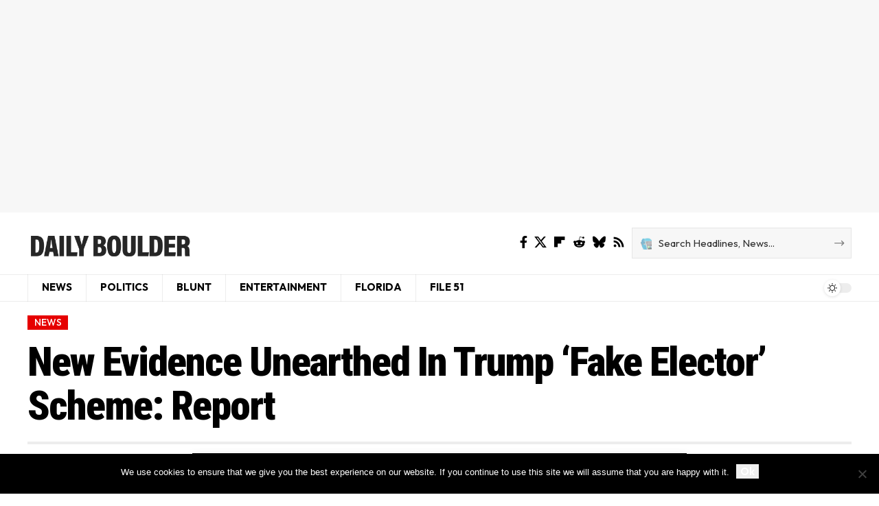

--- FILE ---
content_type: text/html; charset=UTF-8
request_url: https://dailyboulder.com/new-evidence-unearthed-in-trump-fake-elector-scheme-report/
body_size: 34116
content:
<!DOCTYPE html>
<html lang="en-US">
<head>
    <meta charset="UTF-8" />
    <meta http-equiv="X-UA-Compatible" content="IE=edge" />
	<meta name="viewport" content="width=device-width, initial-scale=1.0" />
    <link rel="profile" href="https://gmpg.org/xfn/11" />
	<meta name='robots' content='index, follow, max-image-preview:large, max-snippet:-1, max-video-preview:-1' />
	<style>img:is([sizes="auto" i], [sizes^="auto," i]) { contain-intrinsic-size: 3000px 1500px }</style>
	
	<!-- This site is optimized with the Yoast SEO plugin v26.7 - https://yoast.com/wordpress/plugins/seo/ -->
	<title>New Evidence Unearthed In Trump &#039;Fake Elector&#039; Scheme: Report</title>
	<meta name="description" content="A recently revealed secret memorandum from Donald Trump&#039;s 2020 reelection campaign has come to light, showcasing the former president&#039;s strategy to overturn the 2020 election outcome by using the Supreme Court. This memorandum is a central piece of evidence in the latest set of charges against Trump." />
	<link rel="preconnect" href="https://fonts.gstatic.com" crossorigin><link rel="preload" as="style" onload="this.onload=null;this.rel='stylesheet'" id="rb-preload-gfonts" href="https://fonts.googleapis.com/css?family=Roboto+Condensed%3A900%2C700%2C600%7CPlayfair+Display%3A700%2C700italic%7COutfit%3A500%2C400%2C600%2C300%2C700&amp;display=swap" crossorigin><noscript><link rel="stylesheet" href="https://fonts.googleapis.com/css?family=Roboto+Condensed%3A900%2C700%2C600%7CPlayfair+Display%3A700%2C700italic%7COutfit%3A500%2C400%2C600%2C300%2C700&amp;display=swap"></noscript><link rel="canonical" href="https://dailyboulder.com/new-evidence-unearthed-in-trump-fake-elector-scheme-report/" />
	<meta property="og:locale" content="en_US" />
	<meta property="og:type" content="article" />
	<meta property="og:title" content="New Evidence Unearthed In Trump &#039;Fake Elector&#039; Scheme: Report" />
	<meta property="og:description" content="A recently revealed secret memorandum from Donald Trump&#039;s 2020 reelection campaign has come to light, showcasing the former president&#039;s strategy to overturn the 2020 election outcome by using the Supreme Court. This memorandum is a central piece of evidence in the latest set of charges against Trump." />
	<meta property="og:url" content="https://dailyboulder.com/new-evidence-unearthed-in-trump-fake-elector-scheme-report/" />
	<meta property="og:site_name" content="The Daily Boulder" />
	<meta property="article:publisher" content="https://www.facebook.com/DailyBoulderPolitics" />
	<meta property="article:published_time" content="2023-08-10T03:44:24+00:00" />
	<meta property="og:image" content="https://dailyboulder.com/wp-content/uploads/2023/08/Trump-jan-evidecne.jpg" />
	<meta property="og:image:width" content="1000" />
	<meta property="og:image:height" content="600" />
	<meta property="og:image:type" content="image/jpeg" />
	<meta name="author" content="Staff Writer" />
	<meta name="twitter:card" content="summary_large_image" />
	<meta name="twitter:creator" content="@politicaldig" />
	<meta name="twitter:site" content="@politicaldig" />
	<meta name="twitter:label1" content="Written by" />
	<meta name="twitter:data1" content="Staff Writer" />
	<meta name="twitter:label2" content="Est. reading time" />
	<meta name="twitter:data2" content="3 minutes" />
	<script type="application/ld+json" class="yoast-schema-graph">{"@context":"https://schema.org","@graph":[{"@type":"Article","@id":"https://dailyboulder.com/new-evidence-unearthed-in-trump-fake-elector-scheme-report/#article","isPartOf":{"@id":"https://dailyboulder.com/new-evidence-unearthed-in-trump-fake-elector-scheme-report/"},"author":{"name":"Staff Writer","@id":"https://dailyboulder.com/#/schema/person/4b84aa26a3f916c4db4c411c8a65cbbe"},"headline":"New Evidence Unearthed In Trump &#8216;Fake Elector&#8217; Scheme: Report","datePublished":"2023-08-10T03:44:24+00:00","mainEntityOfPage":{"@id":"https://dailyboulder.com/new-evidence-unearthed-in-trump-fake-elector-scheme-report/"},"wordCount":486,"commentCount":0,"image":{"@id":"https://dailyboulder.com/new-evidence-unearthed-in-trump-fake-elector-scheme-report/#primaryimage"},"thumbnailUrl":"https://dailyboulder.com/wp-content/uploads/2023/08/Trump-jan-evidecne.jpg","keywords":["2020 election interference","donald trump","featured","indictment"],"articleSection":["NEWS"],"inLanguage":"en-US","potentialAction":[{"@type":"CommentAction","name":"Comment","target":["https://dailyboulder.com/new-evidence-unearthed-in-trump-fake-elector-scheme-report/#respond"]}]},{"@type":"WebPage","@id":"https://dailyboulder.com/new-evidence-unearthed-in-trump-fake-elector-scheme-report/","url":"https://dailyboulder.com/new-evidence-unearthed-in-trump-fake-elector-scheme-report/","name":"New Evidence Unearthed In Trump 'Fake Elector' Scheme: Report","isPartOf":{"@id":"https://dailyboulder.com/#website"},"primaryImageOfPage":{"@id":"https://dailyboulder.com/new-evidence-unearthed-in-trump-fake-elector-scheme-report/#primaryimage"},"image":{"@id":"https://dailyboulder.com/new-evidence-unearthed-in-trump-fake-elector-scheme-report/#primaryimage"},"thumbnailUrl":"https://dailyboulder.com/wp-content/uploads/2023/08/Trump-jan-evidecne.jpg","datePublished":"2023-08-10T03:44:24+00:00","author":{"@id":"https://dailyboulder.com/#/schema/person/4b84aa26a3f916c4db4c411c8a65cbbe"},"description":"A recently revealed secret memorandum from Donald Trump's 2020 reelection campaign has come to light, showcasing the former president's strategy to overturn the 2020 election outcome by using the Supreme Court. This memorandum is a central piece of evidence in the latest set of charges against Trump.","breadcrumb":{"@id":"https://dailyboulder.com/new-evidence-unearthed-in-trump-fake-elector-scheme-report/#breadcrumb"},"inLanguage":"en-US","potentialAction":[{"@type":"ReadAction","target":["https://dailyboulder.com/new-evidence-unearthed-in-trump-fake-elector-scheme-report/"]}]},{"@type":"ImageObject","inLanguage":"en-US","@id":"https://dailyboulder.com/new-evidence-unearthed-in-trump-fake-elector-scheme-report/#primaryimage","url":"https://dailyboulder.com/wp-content/uploads/2023/08/Trump-jan-evidecne.jpg","contentUrl":"https://dailyboulder.com/wp-content/uploads/2023/08/Trump-jan-evidecne.jpg","width":1000,"height":600,"caption":"Donald Trump"},{"@type":"BreadcrumbList","@id":"https://dailyboulder.com/new-evidence-unearthed-in-trump-fake-elector-scheme-report/#breadcrumb","itemListElement":[{"@type":"ListItem","position":1,"name":"Home","item":"https://dailyboulder.com/"},{"@type":"ListItem","position":2,"name":"New Evidence Unearthed In Trump &#8216;Fake Elector&#8217; Scheme: Report"}]},{"@type":"WebSite","@id":"https://dailyboulder.com/#website","url":"https://dailyboulder.com/","name":"The Daily Boulder","description":"Breaking news, Politics, Finance, Health and Entertainment","potentialAction":[{"@type":"SearchAction","target":{"@type":"EntryPoint","urlTemplate":"https://dailyboulder.com/?s={search_term_string}"},"query-input":{"@type":"PropertyValueSpecification","valueRequired":true,"valueName":"search_term_string"}}],"inLanguage":"en-US"},{"@type":"Person","@id":"https://dailyboulder.com/#/schema/person/4b84aa26a3f916c4db4c411c8a65cbbe","name":"Staff Writer","image":{"@type":"ImageObject","inLanguage":"en-US","@id":"https://dailyboulder.com/#/schema/person/image/","url":"https://secure.gravatar.com/avatar/3f0e524cc9ddb2be1c1ef2c7393503e6728ef551f52652d6df4294eef4f3fd8a?s=96&d=mm&r=g","contentUrl":"https://secure.gravatar.com/avatar/3f0e524cc9ddb2be1c1ef2c7393503e6728ef551f52652d6df4294eef4f3fd8a?s=96&d=mm&r=g","caption":"Staff Writer"},"url":"https://dailyboulder.com/author/staff-writer/"}]}</script>
	<!-- / Yoast SEO plugin. -->


<link rel='dns-prefetch' href='//ajax.googleapis.com' />
<link rel="alternate" type="application/rss+xml" title="The Daily Boulder &raquo; Feed" href="https://dailyboulder.com/feed/" />
<link rel="alternate" type="application/rss+xml" title="The Daily Boulder &raquo; Comments Feed" href="https://dailyboulder.com/comments/feed/" />
<link rel="alternate" type="application/rss+xml" title="The Daily Boulder &raquo; New Evidence Unearthed In Trump &#8216;Fake Elector&#8217; Scheme: Report Comments Feed" href="https://dailyboulder.com/new-evidence-unearthed-in-trump-fake-elector-scheme-report/feed/" />
<script type="application/ld+json">{
    "@context": "https://schema.org",
    "@type": "Organization",
    "legalName": "The Daily Boulder",
    "url": "https://dailyboulder.com/",
    "logo": "https://dailyboulder.com/wp-content/uploads/2022/09/Daily-boulder-logo-caps.png"
}</script>
		<!-- This site uses the Google Analytics by MonsterInsights plugin v9.11.1 - Using Analytics tracking - https://www.monsterinsights.com/ -->
							<script src="//www.googletagmanager.com/gtag/js?id=G-WGBK3KGB3R"  data-cfasync="false" data-wpfc-render="false" async></script>
			<script data-cfasync="false" data-wpfc-render="false">
				var mi_version = '9.11.1';
				var mi_track_user = true;
				var mi_no_track_reason = '';
								var MonsterInsightsDefaultLocations = {"page_location":"https:\/\/dailyboulder.com\/new-evidence-unearthed-in-trump-fake-elector-scheme-report\/"};
								if ( typeof MonsterInsightsPrivacyGuardFilter === 'function' ) {
					var MonsterInsightsLocations = (typeof MonsterInsightsExcludeQuery === 'object') ? MonsterInsightsPrivacyGuardFilter( MonsterInsightsExcludeQuery ) : MonsterInsightsPrivacyGuardFilter( MonsterInsightsDefaultLocations );
				} else {
					var MonsterInsightsLocations = (typeof MonsterInsightsExcludeQuery === 'object') ? MonsterInsightsExcludeQuery : MonsterInsightsDefaultLocations;
				}

								var disableStrs = [
										'ga-disable-G-WGBK3KGB3R',
									];

				/* Function to detect opted out users */
				function __gtagTrackerIsOptedOut() {
					for (var index = 0; index < disableStrs.length; index++) {
						if (document.cookie.indexOf(disableStrs[index] + '=true') > -1) {
							return true;
						}
					}

					return false;
				}

				/* Disable tracking if the opt-out cookie exists. */
				if (__gtagTrackerIsOptedOut()) {
					for (var index = 0; index < disableStrs.length; index++) {
						window[disableStrs[index]] = true;
					}
				}

				/* Opt-out function */
				function __gtagTrackerOptout() {
					for (var index = 0; index < disableStrs.length; index++) {
						document.cookie = disableStrs[index] + '=true; expires=Thu, 31 Dec 2099 23:59:59 UTC; path=/';
						window[disableStrs[index]] = true;
					}
				}

				if ('undefined' === typeof gaOptout) {
					function gaOptout() {
						__gtagTrackerOptout();
					}
				}
								window.dataLayer = window.dataLayer || [];

				window.MonsterInsightsDualTracker = {
					helpers: {},
					trackers: {},
				};
				if (mi_track_user) {
					function __gtagDataLayer() {
						dataLayer.push(arguments);
					}

					function __gtagTracker(type, name, parameters) {
						if (!parameters) {
							parameters = {};
						}

						if (parameters.send_to) {
							__gtagDataLayer.apply(null, arguments);
							return;
						}

						if (type === 'event') {
														parameters.send_to = monsterinsights_frontend.v4_id;
							var hookName = name;
							if (typeof parameters['event_category'] !== 'undefined') {
								hookName = parameters['event_category'] + ':' + name;
							}

							if (typeof MonsterInsightsDualTracker.trackers[hookName] !== 'undefined') {
								MonsterInsightsDualTracker.trackers[hookName](parameters);
							} else {
								__gtagDataLayer('event', name, parameters);
							}
							
						} else {
							__gtagDataLayer.apply(null, arguments);
						}
					}

					__gtagTracker('js', new Date());
					__gtagTracker('set', {
						'developer_id.dZGIzZG': true,
											});
					if ( MonsterInsightsLocations.page_location ) {
						__gtagTracker('set', MonsterInsightsLocations);
					}
										__gtagTracker('config', 'G-WGBK3KGB3R', {"forceSSL":"true"} );
										window.gtag = __gtagTracker;										(function () {
						/* https://developers.google.com/analytics/devguides/collection/analyticsjs/ */
						/* ga and __gaTracker compatibility shim. */
						var noopfn = function () {
							return null;
						};
						var newtracker = function () {
							return new Tracker();
						};
						var Tracker = function () {
							return null;
						};
						var p = Tracker.prototype;
						p.get = noopfn;
						p.set = noopfn;
						p.send = function () {
							var args = Array.prototype.slice.call(arguments);
							args.unshift('send');
							__gaTracker.apply(null, args);
						};
						var __gaTracker = function () {
							var len = arguments.length;
							if (len === 0) {
								return;
							}
							var f = arguments[len - 1];
							if (typeof f !== 'object' || f === null || typeof f.hitCallback !== 'function') {
								if ('send' === arguments[0]) {
									var hitConverted, hitObject = false, action;
									if ('event' === arguments[1]) {
										if ('undefined' !== typeof arguments[3]) {
											hitObject = {
												'eventAction': arguments[3],
												'eventCategory': arguments[2],
												'eventLabel': arguments[4],
												'value': arguments[5] ? arguments[5] : 1,
											}
										}
									}
									if ('pageview' === arguments[1]) {
										if ('undefined' !== typeof arguments[2]) {
											hitObject = {
												'eventAction': 'page_view',
												'page_path': arguments[2],
											}
										}
									}
									if (typeof arguments[2] === 'object') {
										hitObject = arguments[2];
									}
									if (typeof arguments[5] === 'object') {
										Object.assign(hitObject, arguments[5]);
									}
									if ('undefined' !== typeof arguments[1].hitType) {
										hitObject = arguments[1];
										if ('pageview' === hitObject.hitType) {
											hitObject.eventAction = 'page_view';
										}
									}
									if (hitObject) {
										action = 'timing' === arguments[1].hitType ? 'timing_complete' : hitObject.eventAction;
										hitConverted = mapArgs(hitObject);
										__gtagTracker('event', action, hitConverted);
									}
								}
								return;
							}

							function mapArgs(args) {
								var arg, hit = {};
								var gaMap = {
									'eventCategory': 'event_category',
									'eventAction': 'event_action',
									'eventLabel': 'event_label',
									'eventValue': 'event_value',
									'nonInteraction': 'non_interaction',
									'timingCategory': 'event_category',
									'timingVar': 'name',
									'timingValue': 'value',
									'timingLabel': 'event_label',
									'page': 'page_path',
									'location': 'page_location',
									'title': 'page_title',
									'referrer' : 'page_referrer',
								};
								for (arg in args) {
																		if (!(!args.hasOwnProperty(arg) || !gaMap.hasOwnProperty(arg))) {
										hit[gaMap[arg]] = args[arg];
									} else {
										hit[arg] = args[arg];
									}
								}
								return hit;
							}

							try {
								f.hitCallback();
							} catch (ex) {
							}
						};
						__gaTracker.create = newtracker;
						__gaTracker.getByName = newtracker;
						__gaTracker.getAll = function () {
							return [];
						};
						__gaTracker.remove = noopfn;
						__gaTracker.loaded = true;
						window['__gaTracker'] = __gaTracker;
					})();
									} else {
										console.log("");
					(function () {
						function __gtagTracker() {
							return null;
						}

						window['__gtagTracker'] = __gtagTracker;
						window['gtag'] = __gtagTracker;
					})();
									}
			</script>
							<!-- / Google Analytics by MonsterInsights -->
		<script>
window._wpemojiSettings = {"baseUrl":"https:\/\/s.w.org\/images\/core\/emoji\/16.0.1\/72x72\/","ext":".png","svgUrl":"https:\/\/s.w.org\/images\/core\/emoji\/16.0.1\/svg\/","svgExt":".svg","source":{"concatemoji":"https:\/\/dailyboulder.com\/wp-includes\/js\/wp-emoji-release.min.js?ver=6.8.3"}};
/*! This file is auto-generated */
!function(s,n){var o,i,e;function c(e){try{var t={supportTests:e,timestamp:(new Date).valueOf()};sessionStorage.setItem(o,JSON.stringify(t))}catch(e){}}function p(e,t,n){e.clearRect(0,0,e.canvas.width,e.canvas.height),e.fillText(t,0,0);var t=new Uint32Array(e.getImageData(0,0,e.canvas.width,e.canvas.height).data),a=(e.clearRect(0,0,e.canvas.width,e.canvas.height),e.fillText(n,0,0),new Uint32Array(e.getImageData(0,0,e.canvas.width,e.canvas.height).data));return t.every(function(e,t){return e===a[t]})}function u(e,t){e.clearRect(0,0,e.canvas.width,e.canvas.height),e.fillText(t,0,0);for(var n=e.getImageData(16,16,1,1),a=0;a<n.data.length;a++)if(0!==n.data[a])return!1;return!0}function f(e,t,n,a){switch(t){case"flag":return n(e,"\ud83c\udff3\ufe0f\u200d\u26a7\ufe0f","\ud83c\udff3\ufe0f\u200b\u26a7\ufe0f")?!1:!n(e,"\ud83c\udde8\ud83c\uddf6","\ud83c\udde8\u200b\ud83c\uddf6")&&!n(e,"\ud83c\udff4\udb40\udc67\udb40\udc62\udb40\udc65\udb40\udc6e\udb40\udc67\udb40\udc7f","\ud83c\udff4\u200b\udb40\udc67\u200b\udb40\udc62\u200b\udb40\udc65\u200b\udb40\udc6e\u200b\udb40\udc67\u200b\udb40\udc7f");case"emoji":return!a(e,"\ud83e\udedf")}return!1}function g(e,t,n,a){var r="undefined"!=typeof WorkerGlobalScope&&self instanceof WorkerGlobalScope?new OffscreenCanvas(300,150):s.createElement("canvas"),o=r.getContext("2d",{willReadFrequently:!0}),i=(o.textBaseline="top",o.font="600 32px Arial",{});return e.forEach(function(e){i[e]=t(o,e,n,a)}),i}function t(e){var t=s.createElement("script");t.src=e,t.defer=!0,s.head.appendChild(t)}"undefined"!=typeof Promise&&(o="wpEmojiSettingsSupports",i=["flag","emoji"],n.supports={everything:!0,everythingExceptFlag:!0},e=new Promise(function(e){s.addEventListener("DOMContentLoaded",e,{once:!0})}),new Promise(function(t){var n=function(){try{var e=JSON.parse(sessionStorage.getItem(o));if("object"==typeof e&&"number"==typeof e.timestamp&&(new Date).valueOf()<e.timestamp+604800&&"object"==typeof e.supportTests)return e.supportTests}catch(e){}return null}();if(!n){if("undefined"!=typeof Worker&&"undefined"!=typeof OffscreenCanvas&&"undefined"!=typeof URL&&URL.createObjectURL&&"undefined"!=typeof Blob)try{var e="postMessage("+g.toString()+"("+[JSON.stringify(i),f.toString(),p.toString(),u.toString()].join(",")+"));",a=new Blob([e],{type:"text/javascript"}),r=new Worker(URL.createObjectURL(a),{name:"wpTestEmojiSupports"});return void(r.onmessage=function(e){c(n=e.data),r.terminate(),t(n)})}catch(e){}c(n=g(i,f,p,u))}t(n)}).then(function(e){for(var t in e)n.supports[t]=e[t],n.supports.everything=n.supports.everything&&n.supports[t],"flag"!==t&&(n.supports.everythingExceptFlag=n.supports.everythingExceptFlag&&n.supports[t]);n.supports.everythingExceptFlag=n.supports.everythingExceptFlag&&!n.supports.flag,n.DOMReady=!1,n.readyCallback=function(){n.DOMReady=!0}}).then(function(){return e}).then(function(){var e;n.supports.everything||(n.readyCallback(),(e=n.source||{}).concatemoji?t(e.concatemoji):e.wpemoji&&e.twemoji&&(t(e.twemoji),t(e.wpemoji)))}))}((window,document),window._wpemojiSettings);
</script>

<style id='wp-emoji-styles-inline-css'>

	img.wp-smiley, img.emoji {
		display: inline !important;
		border: none !important;
		box-shadow: none !important;
		height: 1em !important;
		width: 1em !important;
		margin: 0 0.07em !important;
		vertical-align: -0.1em !important;
		background: none !important;
		padding: 0 !important;
	}
</style>
<link rel='stylesheet' id='wp-block-library-css' href='https://dailyboulder.com/wp-includes/css/dist/block-library/style.min.css?ver=6.8.3' media='all' />
<style id='classic-theme-styles-inline-css'>
/*! This file is auto-generated */
.wp-block-button__link{color:#fff;background-color:#32373c;border-radius:9999px;box-shadow:none;text-decoration:none;padding:calc(.667em + 2px) calc(1.333em + 2px);font-size:1.125em}.wp-block-file__button{background:#32373c;color:#fff;text-decoration:none}
</style>
<link rel='stylesheet' id='foxiz-elements-css' href='https://dailyboulder.com/wp-content/plugins/foxiz-core/lib/foxiz-elements/public/style.css?ver=3.1' media='all' />
<style id='global-styles-inline-css'>
:root{--wp--preset--aspect-ratio--square: 1;--wp--preset--aspect-ratio--4-3: 4/3;--wp--preset--aspect-ratio--3-4: 3/4;--wp--preset--aspect-ratio--3-2: 3/2;--wp--preset--aspect-ratio--2-3: 2/3;--wp--preset--aspect-ratio--16-9: 16/9;--wp--preset--aspect-ratio--9-16: 9/16;--wp--preset--color--black: #000000;--wp--preset--color--cyan-bluish-gray: #abb8c3;--wp--preset--color--white: #ffffff;--wp--preset--color--pale-pink: #f78da7;--wp--preset--color--vivid-red: #cf2e2e;--wp--preset--color--luminous-vivid-orange: #ff6900;--wp--preset--color--luminous-vivid-amber: #fcb900;--wp--preset--color--light-green-cyan: #7bdcb5;--wp--preset--color--vivid-green-cyan: #00d084;--wp--preset--color--pale-cyan-blue: #8ed1fc;--wp--preset--color--vivid-cyan-blue: #0693e3;--wp--preset--color--vivid-purple: #9b51e0;--wp--preset--gradient--vivid-cyan-blue-to-vivid-purple: linear-gradient(135deg,rgba(6,147,227,1) 0%,rgb(155,81,224) 100%);--wp--preset--gradient--light-green-cyan-to-vivid-green-cyan: linear-gradient(135deg,rgb(122,220,180) 0%,rgb(0,208,130) 100%);--wp--preset--gradient--luminous-vivid-amber-to-luminous-vivid-orange: linear-gradient(135deg,rgba(252,185,0,1) 0%,rgba(255,105,0,1) 100%);--wp--preset--gradient--luminous-vivid-orange-to-vivid-red: linear-gradient(135deg,rgba(255,105,0,1) 0%,rgb(207,46,46) 100%);--wp--preset--gradient--very-light-gray-to-cyan-bluish-gray: linear-gradient(135deg,rgb(238,238,238) 0%,rgb(169,184,195) 100%);--wp--preset--gradient--cool-to-warm-spectrum: linear-gradient(135deg,rgb(74,234,220) 0%,rgb(151,120,209) 20%,rgb(207,42,186) 40%,rgb(238,44,130) 60%,rgb(251,105,98) 80%,rgb(254,248,76) 100%);--wp--preset--gradient--blush-light-purple: linear-gradient(135deg,rgb(255,206,236) 0%,rgb(152,150,240) 100%);--wp--preset--gradient--blush-bordeaux: linear-gradient(135deg,rgb(254,205,165) 0%,rgb(254,45,45) 50%,rgb(107,0,62) 100%);--wp--preset--gradient--luminous-dusk: linear-gradient(135deg,rgb(255,203,112) 0%,rgb(199,81,192) 50%,rgb(65,88,208) 100%);--wp--preset--gradient--pale-ocean: linear-gradient(135deg,rgb(255,245,203) 0%,rgb(182,227,212) 50%,rgb(51,167,181) 100%);--wp--preset--gradient--electric-grass: linear-gradient(135deg,rgb(202,248,128) 0%,rgb(113,206,126) 100%);--wp--preset--gradient--midnight: linear-gradient(135deg,rgb(2,3,129) 0%,rgb(40,116,252) 100%);--wp--preset--font-size--small: 13px;--wp--preset--font-size--medium: 20px;--wp--preset--font-size--large: 36px;--wp--preset--font-size--x-large: 42px;--wp--preset--spacing--20: 0.44rem;--wp--preset--spacing--30: 0.67rem;--wp--preset--spacing--40: 1rem;--wp--preset--spacing--50: 1.5rem;--wp--preset--spacing--60: 2.25rem;--wp--preset--spacing--70: 3.38rem;--wp--preset--spacing--80: 5.06rem;--wp--preset--shadow--natural: 6px 6px 9px rgba(0, 0, 0, 0.2);--wp--preset--shadow--deep: 12px 12px 50px rgba(0, 0, 0, 0.4);--wp--preset--shadow--sharp: 6px 6px 0px rgba(0, 0, 0, 0.2);--wp--preset--shadow--outlined: 6px 6px 0px -3px rgba(255, 255, 255, 1), 6px 6px rgba(0, 0, 0, 1);--wp--preset--shadow--crisp: 6px 6px 0px rgba(0, 0, 0, 1);}:where(.is-layout-flex){gap: 0.5em;}:where(.is-layout-grid){gap: 0.5em;}body .is-layout-flex{display: flex;}.is-layout-flex{flex-wrap: wrap;align-items: center;}.is-layout-flex > :is(*, div){margin: 0;}body .is-layout-grid{display: grid;}.is-layout-grid > :is(*, div){margin: 0;}:where(.wp-block-columns.is-layout-flex){gap: 2em;}:where(.wp-block-columns.is-layout-grid){gap: 2em;}:where(.wp-block-post-template.is-layout-flex){gap: 1.25em;}:where(.wp-block-post-template.is-layout-grid){gap: 1.25em;}.has-black-color{color: var(--wp--preset--color--black) !important;}.has-cyan-bluish-gray-color{color: var(--wp--preset--color--cyan-bluish-gray) !important;}.has-white-color{color: var(--wp--preset--color--white) !important;}.has-pale-pink-color{color: var(--wp--preset--color--pale-pink) !important;}.has-vivid-red-color{color: var(--wp--preset--color--vivid-red) !important;}.has-luminous-vivid-orange-color{color: var(--wp--preset--color--luminous-vivid-orange) !important;}.has-luminous-vivid-amber-color{color: var(--wp--preset--color--luminous-vivid-amber) !important;}.has-light-green-cyan-color{color: var(--wp--preset--color--light-green-cyan) !important;}.has-vivid-green-cyan-color{color: var(--wp--preset--color--vivid-green-cyan) !important;}.has-pale-cyan-blue-color{color: var(--wp--preset--color--pale-cyan-blue) !important;}.has-vivid-cyan-blue-color{color: var(--wp--preset--color--vivid-cyan-blue) !important;}.has-vivid-purple-color{color: var(--wp--preset--color--vivid-purple) !important;}.has-black-background-color{background-color: var(--wp--preset--color--black) !important;}.has-cyan-bluish-gray-background-color{background-color: var(--wp--preset--color--cyan-bluish-gray) !important;}.has-white-background-color{background-color: var(--wp--preset--color--white) !important;}.has-pale-pink-background-color{background-color: var(--wp--preset--color--pale-pink) !important;}.has-vivid-red-background-color{background-color: var(--wp--preset--color--vivid-red) !important;}.has-luminous-vivid-orange-background-color{background-color: var(--wp--preset--color--luminous-vivid-orange) !important;}.has-luminous-vivid-amber-background-color{background-color: var(--wp--preset--color--luminous-vivid-amber) !important;}.has-light-green-cyan-background-color{background-color: var(--wp--preset--color--light-green-cyan) !important;}.has-vivid-green-cyan-background-color{background-color: var(--wp--preset--color--vivid-green-cyan) !important;}.has-pale-cyan-blue-background-color{background-color: var(--wp--preset--color--pale-cyan-blue) !important;}.has-vivid-cyan-blue-background-color{background-color: var(--wp--preset--color--vivid-cyan-blue) !important;}.has-vivid-purple-background-color{background-color: var(--wp--preset--color--vivid-purple) !important;}.has-black-border-color{border-color: var(--wp--preset--color--black) !important;}.has-cyan-bluish-gray-border-color{border-color: var(--wp--preset--color--cyan-bluish-gray) !important;}.has-white-border-color{border-color: var(--wp--preset--color--white) !important;}.has-pale-pink-border-color{border-color: var(--wp--preset--color--pale-pink) !important;}.has-vivid-red-border-color{border-color: var(--wp--preset--color--vivid-red) !important;}.has-luminous-vivid-orange-border-color{border-color: var(--wp--preset--color--luminous-vivid-orange) !important;}.has-luminous-vivid-amber-border-color{border-color: var(--wp--preset--color--luminous-vivid-amber) !important;}.has-light-green-cyan-border-color{border-color: var(--wp--preset--color--light-green-cyan) !important;}.has-vivid-green-cyan-border-color{border-color: var(--wp--preset--color--vivid-green-cyan) !important;}.has-pale-cyan-blue-border-color{border-color: var(--wp--preset--color--pale-cyan-blue) !important;}.has-vivid-cyan-blue-border-color{border-color: var(--wp--preset--color--vivid-cyan-blue) !important;}.has-vivid-purple-border-color{border-color: var(--wp--preset--color--vivid-purple) !important;}.has-vivid-cyan-blue-to-vivid-purple-gradient-background{background: var(--wp--preset--gradient--vivid-cyan-blue-to-vivid-purple) !important;}.has-light-green-cyan-to-vivid-green-cyan-gradient-background{background: var(--wp--preset--gradient--light-green-cyan-to-vivid-green-cyan) !important;}.has-luminous-vivid-amber-to-luminous-vivid-orange-gradient-background{background: var(--wp--preset--gradient--luminous-vivid-amber-to-luminous-vivid-orange) !important;}.has-luminous-vivid-orange-to-vivid-red-gradient-background{background: var(--wp--preset--gradient--luminous-vivid-orange-to-vivid-red) !important;}.has-very-light-gray-to-cyan-bluish-gray-gradient-background{background: var(--wp--preset--gradient--very-light-gray-to-cyan-bluish-gray) !important;}.has-cool-to-warm-spectrum-gradient-background{background: var(--wp--preset--gradient--cool-to-warm-spectrum) !important;}.has-blush-light-purple-gradient-background{background: var(--wp--preset--gradient--blush-light-purple) !important;}.has-blush-bordeaux-gradient-background{background: var(--wp--preset--gradient--blush-bordeaux) !important;}.has-luminous-dusk-gradient-background{background: var(--wp--preset--gradient--luminous-dusk) !important;}.has-pale-ocean-gradient-background{background: var(--wp--preset--gradient--pale-ocean) !important;}.has-electric-grass-gradient-background{background: var(--wp--preset--gradient--electric-grass) !important;}.has-midnight-gradient-background{background: var(--wp--preset--gradient--midnight) !important;}.has-small-font-size{font-size: var(--wp--preset--font-size--small) !important;}.has-medium-font-size{font-size: var(--wp--preset--font-size--medium) !important;}.has-large-font-size{font-size: var(--wp--preset--font-size--large) !important;}.has-x-large-font-size{font-size: var(--wp--preset--font-size--x-large) !important;}
:where(.wp-block-post-template.is-layout-flex){gap: 1.25em;}:where(.wp-block-post-template.is-layout-grid){gap: 1.25em;}
:where(.wp-block-columns.is-layout-flex){gap: 2em;}:where(.wp-block-columns.is-layout-grid){gap: 2em;}
:root :where(.wp-block-pullquote){font-size: 1.5em;line-height: 1.6;}
</style>
<link rel='stylesheet' id='cookie-notice-front-css' href='https://dailyboulder.com/wp-content/plugins/cookie-notice/css/front.min.css?ver=2.5.11' media='all' />
<link rel='stylesheet' id='ql-jquery-ui-css' href='//ajax.googleapis.com/ajax/libs/jqueryui/1.12.1/themes/smoothness/jquery-ui.css?ver=6.8.3' media='all' />
<link rel='stylesheet' id='elementor-frontend-css' href='https://dailyboulder.com/wp-content/plugins/elementor/assets/css/frontend.min.css?ver=3.34.0' media='all' />
<link rel='stylesheet' id='elementor-post-50233-css' href='https://dailyboulder.com/wp-content/uploads/elementor/css/post-50233.css?ver=1768338855' media='all' />
<link rel='stylesheet' id='elementor-post-2665-css' href='https://dailyboulder.com/wp-content/uploads/elementor/css/post-2665.css?ver=1768338855' media='all' />
<link rel='stylesheet' id='elementor-post-1752-css' href='https://dailyboulder.com/wp-content/uploads/elementor/css/post-1752.css?ver=1768338870' media='all' />
<link rel='stylesheet' id='elementor-post-1782-css' href='https://dailyboulder.com/wp-content/uploads/elementor/css/post-1782.css?ver=1768338973' media='all' />

<link rel='stylesheet' id='foxiz-main-css' href='https://dailyboulder.com/wp-content/themes/foxiz/assets/css/main.css?ver=2.6.9' media='all' />
<style id='foxiz-main-inline-css'>
:root {--body-family:Georgia, serif;--body-fweight:400;--body-fcolor:#000000;--body-fsize:18px;--h1-family:Roboto Condensed, Arial, Helvetica, sans-serif;--h1-fweight:900;--h1-fsize:40px;--h1-fspace:-0.02500em;--h2-family:Roboto Condensed, Arial, Helvetica, sans-serif;--h2-fweight:700;--h2-fsize:28px;--h2-fspace:-0.03571em;--h3-family:Playfair Display, Georgia, serif;--h3-fweight:700;--h3-fsize:22px;--h3-fspace:-0.01364em;--h4-family:Roboto Condensed, Georgia, serif;--h4-fweight:600;--h4-fsize:17px;--h4-fspace:0.00000em;--h5-family:Roboto Condensed, Arial, Helvetica, sans-serif;--h5-fweight:700;--h5-fsize:16px;--h6-family:Roboto Condensed, Arial, Helvetica, sans-serif;--h6-fweight:700;--h6-fsize:15px;--cat-family:Outfit;--cat-fweight:500;--cat-transform:none;--cat-fsize:12px;--cat-fspace:0.00000em;--meta-family:Outfit;--meta-fweight:400;--meta-transform:none;--meta-fcolor:#555555;--meta-fsize:13px;--meta-b-family:Outfit;--meta-b-fweight:600;--meta-b-fcolor:#ea0000;--input-family:Outfit;--input-fweight:400;--input-fsize:15px;--btn-family:Outfit;--btn-fweight:600;--btn-fsize:15px;--menu-family:Outfit, Arial, Helvetica, sans-serif;--menu-fweight:700;--menu-transform:uppercase;--menu-fsize:15px;--menu-fspace:0.00000em;--submenu-family:Outfit, Arial, Helvetica, sans-serif;--submenu-fweight:700;--submenu-transform:capitalize;--submenu-fsize:14px;--submenu-fspace:0.00000em;--dwidgets-family:Outfit;--dwidgets-fweight:600;--dwidgets-fsize:15px;--dwidgets-fspace:0.00000em;--headline-fweight:900;--headline-fsize:60px;--headline-fspace:-0.03333em;--headline-fheight:1.083;--tagline-family:Outfit;--tagline-fweight:300;--tagline-fsize:20px;--tagline-fheight:1.350;--heading-family:Roboto Condensed, Arial, Helvetica, sans-serif;--heading-fweight:700;--heading-fspace:-.5px;--subheading-family:Outfit;--subheading-fweight:500;--quote-family:Playfair Display;--quote-fweight:700;--quote-fstyle:italic;--quote-fspace:-.5px;--bcrumb-family:Outfit;--bcrumb-fweight:500;--bcrumb-fsize:14px;--bcrumb-fspace:0.00000em;--toc-family:Outfit;--toc-fweight:600;--toc-fsize:15px;--toc-fspace:0.00000em;--readmore-fsize : 15px;--headline-s-fsize : 50px;--tagline-s-fsize : 20px;}@media (max-width: 1024px) {body {--body-fsize : 16px;--h1-fsize : 34px;--h2-fsize : 26px;--h3-fsize : 20px;--h4-fsize : 17px;--h5-fsize : 15px;--h6-fsize : 15px;--cat-fsize : 11px;--meta-fsize : 12px;--readmore-fsize : 14px;--input-fsize : 14px;--btn-fsize : 14px;--bcrumb-fsize : 13px;--excerpt-fsize : 14px;--dwidgets-fsize : 14px;--headline-fsize : 34px;--headline-s-fsize : 34px;--tagline-fsize : 18px;--tagline-s-fsize : 18px;--toc-fsize : 14px;}}@media (max-width: 767px) {body {--body-fsize : 15px;--h1-fsize : 30px;--h2-fsize : 22px;--h3-fsize : 18px;--h4-fsize : 17px;--h5-fsize : 15px;--h6-fsize : 15px;--cat-fsize : 11px;--meta-fsize : 11px;--readmore-fsize : 14px;--input-fsize : 14px;--btn-fsize : 14px;--bcrumb-fsize : 13px;--excerpt-fsize : 13px;--dwidgets-fsize : 14px;--headline-fsize : 30px;--headline-s-fsize : 30px;--tagline-fsize : 16px;--tagline-s-fsize : 16px;--toc-fsize : 14px;}}:root {--g-color :#e60000;--g-color-90 :#e60000e6;--dark-accent :#000000;--dark-accent-90 :#000000e6;--dark-accent-0 :#00000000;--review-color :#000000;--hyperlink-color :#dd3333;}[data-theme="dark"], .light-scheme {--g-color :#ff0f0f;--g-color-90 :#ff0f0fe6;--solid-white :#000000;--dark-accent :#232323;--dark-accent-90 :#232323e6;--dark-accent-0 :#23232300;--meta-fcolor :#eeeeee;--meta-b-fcolor :#ffffff;--review-color :#ea0000;--toc-bg :#000000;}[data-theme="dark"].is-hd-4 {--nav-bg: #191c20;--nav-bg-from: #191c20;--nav-bg-to: #191c20;--nav-bg-glass: #191c2011;--nav-bg-glass-from: #191c2011;--nav-bg-glass-to: #191c2011;}[data-theme="dark"].is-hd-5, [data-theme="dark"].is-hd-5:not(.sticky-on) {--nav-bg: #191c20;--nav-bg-from: #191c20;--nav-bg-to: #191c20;--nav-bg-glass: #191c2011;--nav-bg-glass-from: #191c2011;--nav-bg-glass-to: #191c2011;}[data-theme="dark"] {--subnav-bg: #000000;--subnav-bg-from: #000000;--subnav-bg-to: #000000;--subnav-color :#ffffff;--subnav-color-10 :#ffffff1a;--subnav-color-h :#dddddd;}:root {--mbnav-bg: #000000;--mbnav-bg-from: #000000;--mbnav-bg-to: #000000;--mbnav-bg-glass: #000000bb;--mbnav-bg-glass-from: #000000bb;--mbnav-bg-glass-to: #000000bb;--mbnav-color :#ffffff;}:root {--subnav-bg: #000000;--subnav-bg-from: #000000;--subnav-bg-to: #000000;--subnav-color :#ffffff;--subnav-color-10 :#ffffff1a;--subnav-color-h :#dddddd;--privacy-bg-color :#000000;--privacy-color :#ffffff;--topad-spacing :15px;--round-3 :0px;--round-5 :0px;--round-7 :0px;--input-bg : transparent;--input-border : 1px solid var(--flex-gray-15);--hyperlink-color :#dd3333;--mlogo-height :30px;--heading-color :#000000;--heading-sub-color :#000000;--rb-width : 1240px;--rb-small-width : 830px;--s-content-width : 620px;--max-width-wo-sb : 740px;--s-sidebar-padding :2%;--s10-feat-ratio :45%;--s11-feat-ratio :45%;--login-popup-w : 350px;}[data-theme="dark"], .light-scheme {--heading-color :#ffffff;--heading-sub-color :#eeeeee;--hyperlink-color :#dd6666;--input-border : 1px solid var(--flex-gray-40); }.p-readmore { font-family:Outfit;font-weight:600;letter-spacing:0px;}.mobile-menu > li > a  { font-family:Outfit, Arial, Helvetica, sans-serif;font-weight:500;text-transform:capitalize;font-size:15px;letter-spacing:0px;}.mobile-menu .sub-menu a, .logged-mobile-menu a { font-family:Outfit, Arial, Helvetica, sans-serif;font-weight:700;font-size:20px;letter-spacing:0px;}.mobile-qview a { font-family:Outfit, Arial, Helvetica, sans-serif;font-weight:700;text-transform:uppercase;font-size:15px;letter-spacing:0px;}.search-header:before { background-color : #ffffff;background-repeat : no-repeat;background-size : cover;background-attachment : scroll;background-position : center center;}[data-theme="dark"] .search-header:before { background-color : #121510;background-repeat : no-repeat;background-size : cover;background-attachment : scroll;background-position : center center;}.footer-has-bg { background-color : #0000000a;}#amp-mobile-version-switcher { display: none; }.search-icon-svg { background-image: url(https://dailyboulder.com/wp-content/uploads/2015/12/64.jpg); background-size: cover; background-color: transparent; }.mobile-menu .sub-menu > * {flex: 0 0 100%}input[type="text"]:focus, input[type="tel"]:focus , input[type="password"]:focus,input[type="email"]:focus, input[type="url"]:focus, input[type="search"]:focus, input[type="number"]:focus,textarea:focus { border-color: currentColor; }@media (min-width: 1025px) { .grid-container > .sidebar-wrap { flex: 0 0 30%; width: 30%; } .grid-container > .s-ct { flex: 0 0 69.9%; width: 69.9%; } }.p-category.category-id-5176, .term-i-5176 {--cat-highlight : #4c8fac;--cat-highlight-90 : #4c8face6;}.category-5176 .blog-content {--heading-sub-color : #4c8fac;}.is-cbox-5176 {--cbox-bg : #4c8face6;}.p-category.category-id-5178, .term-i-5178 {--cat-highlight : #ff3030;--cat-highlight-90 : #ff3030e6;}.category-5178 .blog-content {--heading-sub-color : #ff3030;}.is-cbox-5178 {--cbox-bg : #ff3030e6;}
</style>
<link rel='stylesheet' id='foxiz-print-css' href='https://dailyboulder.com/wp-content/themes/foxiz/assets/css/print.css?ver=2.6.9' media='all' />
<link rel='stylesheet' id='foxiz-style-css' href='https://dailyboulder.com/wp-content/themes/foxiz/style.css?ver=2.6.9' media='all' />
<link rel='stylesheet' id='elementor-gf-local-roboto-css' href='https://dailyboulder.com/wp-content/uploads/elementor/google-fonts/css/roboto.css?ver=1744198700' media='all' />
<link rel='stylesheet' id='elementor-gf-local-robotoslab-css' href='https://dailyboulder.com/wp-content/uploads/elementor/google-fonts/css/robotoslab.css?ver=1744198638' media='all' />
<script src="https://dailyboulder.com/wp-includes/js/jquery/jquery.min.js?ver=3.7.1" id="jquery-core-js"></script>
<script src="https://dailyboulder.com/wp-includes/js/jquery/jquery-migrate.min.js?ver=3.4.1" id="jquery-migrate-js"></script>
<script src="https://dailyboulder.com/wp-content/plugins/google-analytics-for-wordpress/assets/js/frontend-gtag.min.js?ver=9.11.1" id="monsterinsights-frontend-script-js" async data-wp-strategy="async"></script>
<script data-cfasync="false" data-wpfc-render="false" id='monsterinsights-frontend-script-js-extra'>var monsterinsights_frontend = {"js_events_tracking":"true","download_extensions":"doc,pdf,ppt,zip,xls,docx,pptx,xlsx","inbound_paths":"[]","home_url":"https:\/\/dailyboulder.com","hash_tracking":"false","v4_id":"G-WGBK3KGB3R"};</script>
<script id="cookie-notice-front-js-before">
var cnArgs = {"ajaxUrl":"https:\/\/dailyboulder.com\/wp-admin\/admin-ajax.php","nonce":"fc90dfb662","hideEffect":"fade","position":"bottom","onScroll":false,"onScrollOffset":100,"onClick":true,"cookieName":"cookie_notice_accepted","cookieTime":2147483647,"cookieTimeRejected":2592000,"globalCookie":false,"redirection":false,"cache":true,"revokeCookies":false,"revokeCookiesOpt":"automatic"};
</script>
<script src="https://dailyboulder.com/wp-content/plugins/cookie-notice/js/front.min.js?ver=2.5.11" id="cookie-notice-front-js"></script>
<link rel="preload" href="https://dailyboulder.com/wp-content/themes/foxiz/assets/fonts/icons.woff2?ver=2.5.0" as="font" type="font/woff2" crossorigin="anonymous"> <link rel="https://api.w.org/" href="https://dailyboulder.com/wp-json/" /><link rel="alternate" title="JSON" type="application/json" href="https://dailyboulder.com/wp-json/wp/v2/posts/47848" /><link rel="EditURI" type="application/rsd+xml" title="RSD" href="https://dailyboulder.com/xmlrpc.php?rsd" />
<meta name="generator" content="WordPress 6.8.3" />
<link rel='shortlink' href='https://dailyboulder.com/?p=47848' />
<link rel="alternate" title="oEmbed (JSON)" type="application/json+oembed" href="https://dailyboulder.com/wp-json/oembed/1.0/embed?url=https%3A%2F%2Fdailyboulder.com%2Fnew-evidence-unearthed-in-trump-fake-elector-scheme-report%2F" />
<link rel="alternate" title="oEmbed (XML)" type="text/xml+oembed" href="https://dailyboulder.com/wp-json/oembed/1.0/embed?url=https%3A%2F%2Fdailyboulder.com%2Fnew-evidence-unearthed-in-trump-fake-elector-scheme-report%2F&#038;format=xml" />
<script type='text/javascript'>window._taboola = window._taboola || [];
_taboola.push({article:'auto'});
_taboola.push({listenTo:'render',handler:function(p){TRC.modDebug.logMessageToServer(2,"wordpress-integ");}});
_taboola.push({additional_data:{sdkd:{
            "os": "Wordpress",
            "osv": "6.8.3",
            "php_ver": "8.3.26",
            "sdkt": "Taboola Wordpress Plugin",
            "sdkv": "3.0.2",
            "loc_mid": "",
            "loc_home": ""
        }
    }
});
! function(e, f, u) {
    e.async = 1;
    e.src = u;
    f.parentNode.insertBefore(e, f);
}(document.createElement('script'), document.getElementsByTagName('script')[0], '//cdn.taboola.com/libtrc/tabooyallc-dailyboulder/loader.js');</script><meta name="generator" content="Elementor 3.34.0; features: e_font_icon_svg, additional_custom_breakpoints; settings: css_print_method-external, google_font-enabled, font_display-swap">
<script type="application/ld+json">{
    "@context": "https://schema.org",
    "@type": "WebSite",
    "@id": "https://dailyboulder.com/#website",
    "url": "https://dailyboulder.com/",
    "name": "The Daily Boulder",
    "potentialAction": {
        "@type": "SearchAction",
        "target": "https://dailyboulder.com/?s={search_term_string}",
        "query-input": "required name=search_term_string"
    }
}</script>
			<style>
				.e-con.e-parent:nth-of-type(n+4):not(.e-lazyloaded):not(.e-no-lazyload),
				.e-con.e-parent:nth-of-type(n+4):not(.e-lazyloaded):not(.e-no-lazyload) * {
					background-image: none !important;
				}
				@media screen and (max-height: 1024px) {
					.e-con.e-parent:nth-of-type(n+3):not(.e-lazyloaded):not(.e-no-lazyload),
					.e-con.e-parent:nth-of-type(n+3):not(.e-lazyloaded):not(.e-no-lazyload) * {
						background-image: none !important;
					}
				}
				@media screen and (max-height: 640px) {
					.e-con.e-parent:nth-of-type(n+2):not(.e-lazyloaded):not(.e-no-lazyload),
					.e-con.e-parent:nth-of-type(n+2):not(.e-lazyloaded):not(.e-no-lazyload) * {
						background-image: none !important;
					}
				}
			</style>
			<script type="application/ld+json">{
    "@context": "https://schema.org",
    "@type": "Article",
    "headline": "New Evidence Unearthed In Trump &#8216;Fake Elector&#8217; Scheme: Report",
    "description": "A recently revealed secret memorandum from Donald Trump's 2020 reelection campaign has come to light, showcasing the former president's strategy to overturn the 2020 election outcome by using the Supreme Court. This memorandum is a central piece of evidence in the latest set of charges against Trump. The previously undisclosed document, penned",
    "mainEntityOfPage": {
        "@type": "WebPage",
        "@id": "https://dailyboulder.com/new-evidence-unearthed-in-trump-fake-elector-scheme-report/"
    },
    "author": {
        "@type": "Person",
        "name": "Staff Writer",
        "url": "https://dailyboulder.com/author/staff-writer/"
    },
    "publisher": {
        "@type": "Organization",
        "name": "The Daily Boulder",
        "url": "https://dailyboulder.com/",
        "logo": {
            "@type": "ImageObject",
            "url": "https://dailyboulder.com/wp-content/uploads/2022/09/Daily-boulder-logo-caps.png"
        }
    },
    "dateModified": "2023-08-09T21:44:24-06:00",
    "datePublished": "2023-08-09T21:44:24-06:00",
    "image": {
        "@type": "ImageObject",
        "url": "https://dailyboulder.com/wp-content/uploads/2023/08/Trump-jan-evidecne.jpg",
        "width": "1000",
        "height": "600"
    },
    "commentCount": 0,
    "articleSection": [
        "NEWS"
    ]
}</script>
<link rel="icon" href="https://dailyboulder.com/wp-content/uploads/2025/01/cropped-DBicon-32x32.jpg" sizes="32x32" />
<link rel="icon" href="https://dailyboulder.com/wp-content/uploads/2025/01/cropped-DBicon-192x192.jpg" sizes="192x192" />
<link rel="apple-touch-icon" href="https://dailyboulder.com/wp-content/uploads/2025/01/cropped-DBicon-180x180.jpg" />
<meta name="msapplication-TileImage" content="https://dailyboulder.com/wp-content/uploads/2025/01/cropped-DBicon-270x270.jpg" />
<script async src="https://pagead2.googlesyndication.com/pagead/js/adsbygoogle.js?client=ca-pub-5711233193427660"
     crossorigin="anonymous"></script>		<style id="wp-custom-css">
			.wpcf7-form .wpcf7-form-control-wrap[data-name="your-message"] {
    width: 100%;
    max-width: 100%;
}

.is-meta-author-color .meta-author a {
    color: #9f9f9f;
    text-decoration-color: transparent;
}

.meta-author, .meta-bold, .meta-bookmark {
    color: #9f9f9f;
}

.ecat-bg-1 .p-category, .ecat-bg-2 .p-category, .ecat-bg-3 .p-category {
    text-transform: uppercase;
}		</style>
		</head>
<body class="wp-singular post-template-default single single-post postid-47848 single-format-standard wp-embed-responsive wp-theme-foxiz cookies-not-set elementor-default elementor-kit-50233 menu-ani-4 hover-ani-6 btn-ani-2 btn-transform-1 is-rm-1 lmeta-dot loader-3 dark-sw-1 mtax-1 is-hd-4 is-standard-1 is-backtop none-m-backtop  is-mstick" data-theme="default">
		<script>
			(function () {
				const yesStorage = () => {
					let storage;
					try {
						storage = window['localStorage'];
						storage.setItem('__rbStorageSet', 'x');
						storage.removeItem('__rbStorageSet');
						return true;
					} catch {
						return false;
					}
				};
				let currentMode = null;
				const darkModeID = 'RubyDarkMode';
								currentMode = yesStorage() ? localStorage.getItem(darkModeID) || null : 'default';
				if (!currentMode) {
										currentMode = 'default';
					yesStorage() && localStorage.setItem(darkModeID, 'default');
									}
				document.body.setAttribute('data-theme', currentMode === 'dark' ? 'dark' : 'default');
							})();
		</script>
		<div class="top-site-ad is-code">		<div class=" edge-padding">
							<div class="ad-script non-adsense edge-padding">
					<script async src="//pagead2.googlesyndication.com/pagead/js/adsbygoogle.js"></script>
<!-- DailyBoulder-responsive -->
<ins class="adsbygoogle"
     style="display:block"
     data-ad-client="ca-pub-5711233193427660"
     data-ad-slot="3722344471"
     data-ad-format="auto"
     data-full-width-responsive="true"></ins>
<script>
(adsbygoogle = window.adsbygoogle || []).push({});
</script>				</div>
					</div>
		</div><div class="site-outer">
			<div id="site-header" class="header-wrap rb-section header-4 header-wrapper has-quick-menu">
			<aside id="rb-privacy" class="privacy-bar privacy-bottom privacy-wide"><div class="privacy-inner"><div class="privacy-content">By using this site, you agree to the <a href="#">Privacy Policy</a> and <a href="#">Terms of Use</a>.</div><div class="privacy-dismiss"><a id="privacy-trigger" href="#" role="button" class="privacy-dismiss-btn is-btn"><span>Accept</span></a></div></div></aside>			<div class="logo-sec">
				<div class="logo-sec-inner rb-container edge-padding">
					<div class="logo-sec-left">		<div class="logo-wrap is-image-logo site-branding">
			<a href="https://dailyboulder.com/" class="logo" title="The Daily Boulder">
				<img fetchpriority="high" class="logo-default" data-mode="default" height="200" width="798" src="https://dailyboulder.com/wp-content/uploads/2022/09/Daily-boulder-logo-caps.png" alt="The Daily Boulder" decoding="async" loading="eager" fetchpriority="high"><img fetchpriority="high" class="logo-dark" data-mode="dark" height="200" width="798" src="https://dailyboulder.com/wp-content/uploads/2022/09/Daily-boulder-logo-caps-wht.png" alt="The Daily Boulder" decoding="async" loading="eager" fetchpriority="high">			</a>
		</div>
		</div>
					<div class="logo-sec-right">
									<div class="header-social-list wnav-holder"><a class="social-link-facebook" aria-label="Facebook" data-title="Facebook" href="#" target="_blank" rel="noopener nofollow"><i class="rbi rbi-facebook" aria-hidden="true"></i></a><a class="social-link-twitter" aria-label="X" data-title="X" href="#" target="_blank" rel="noopener nofollow"><i class="rbi rbi-twitter" aria-hidden="true"></i></a><a class="social-link-flipboard" aria-label="flipboard" data-title="Flipboard" href="#" target="_blank" rel="noopener nofollow"><i class="rbi rbi-flipboard" aria-hidden="true"></i></a><a class="social-link-reddit" aria-label="Reddit" data-title="Reddit" href="#" target="_blank" rel="noopener nofollow"><i class="rbi rbi-reddit" aria-hidden="true"></i></a><a class="social-link-bluesky" aria-label="Bluesky" data-title="Bluesky" href="#" target="_blank" rel="noopener nofollow"><i class="rbi rbi-bluesky" aria-hidden="true"></i></a><a class="social-link-rss" aria-label="Rss" data-title="Rss" href="#" target="_blank" rel="noopener nofollow"><i class="rbi rbi-rss" aria-hidden="true"></i></a></div>
				<div class="header-search-form is-form-layout">
			<form method="get" action="https://dailyboulder.com/" class="rb-search-form live-search-form"  data-search="post" data-limit="0" data-follow="0" data-tax="category" data-dsource="0"  data-ptype=""><div class="search-form-inner"><span class="search-icon"><span class="search-icon-svg"></span></span><span class="search-text"><input type="text" class="field" placeholder="Search Headlines, News..." value="" name="s"/></span><span class="rb-search-submit"><input type="submit" value="Search"/><i class="rbi rbi-cright" aria-hidden="true"></i></span><span class="live-search-animation rb-loader"></span></div><div class="live-search-response"></div></form>		</div>
		</div>
				</div>
			</div>
			<div id="navbar-outer" class="navbar-outer">
				<div id="sticky-holder" class="sticky-holder">
					<div class="navbar-wrap">
						<div class="rb-container edge-padding">
							<div class="navbar-inner">
								<div class="navbar-left">
											<nav id="site-navigation" class="main-menu-wrap" aria-label="main menu"><ul id="menu-daily-boulder-menu" class="main-menu rb-menu large-menu" itemscope itemtype="https://www.schema.org/SiteNavigationElement"><li id="menu-item-36474" class="menu-item menu-item-type-taxonomy menu-item-object-category current-post-ancestor current-menu-parent current-post-parent menu-item-36474"><a href="https://dailyboulder.com/category/news/"><span>NEWS</span></a></li>
<li id="menu-item-45746" class="menu-item menu-item-type-taxonomy menu-item-object-category menu-item-45746"><a href="https://dailyboulder.com/category/politics/"><span>POLITICS</span></a></li>
<li id="menu-item-52178" class="menu-item menu-item-type-taxonomy menu-item-object-category menu-item-52178"><a href="https://dailyboulder.com/category/blunt/"><span>BLUNT</span></a></li>
<li id="menu-item-45749" class="menu-item menu-item-type-taxonomy menu-item-object-category menu-item-45749"><a href="https://dailyboulder.com/category/entertainment/"><span>ENTERTAINMENT</span></a></li>
<li id="menu-item-45745" class="menu-item menu-item-type-taxonomy menu-item-object-category menu-item-45745"><a href="https://dailyboulder.com/category/florida/"><span>FLORIDA</span></a></li>
<li id="menu-item-45744" class="menu-item menu-item-type-taxonomy menu-item-object-category menu-item-45744"><a href="https://dailyboulder.com/category/file51/"><span>FILE 51</span></a></li>
</ul></nav>
										</div>
								<div class="navbar-right">
											<div class="dark-mode-toggle-wrap">
			<div class="dark-mode-toggle">
                <span class="dark-mode-slide">
                    <i class="dark-mode-slide-btn mode-icon-dark" data-title="Switch to Light"><svg class="svg-icon svg-mode-dark" aria-hidden="true" role="img" focusable="false" xmlns="http://www.w3.org/2000/svg" viewBox="0 0 1024 1024"><path fill="currentColor" d="M968.172 426.83c-2.349-12.673-13.274-21.954-26.16-22.226-12.876-0.22-24.192 8.54-27.070 21.102-27.658 120.526-133.48 204.706-257.334 204.706-145.582 0-264.022-118.44-264.022-264.020 0-123.86 84.18-229.676 204.71-257.33 12.558-2.88 21.374-14.182 21.102-27.066s-9.548-23.81-22.22-26.162c-27.996-5.196-56.654-7.834-85.176-7.834-123.938 0-240.458 48.266-328.098 135.904-87.638 87.638-135.902 204.158-135.902 328.096s48.264 240.458 135.902 328.096c87.64 87.638 204.16 135.904 328.098 135.904s240.458-48.266 328.098-135.904c87.638-87.638 135.902-204.158 135.902-328.096 0-28.498-2.638-57.152-7.828-85.17z"></path></svg></i>
                    <i class="dark-mode-slide-btn mode-icon-default" data-title="Switch to Dark"><svg class="svg-icon svg-mode-light" aria-hidden="true" role="img" focusable="false" xmlns="http://www.w3.org/2000/svg" viewBox="0 0 232.447 232.447"><path fill="currentColor" d="M116.211,194.8c-4.143,0-7.5,3.357-7.5,7.5v22.643c0,4.143,3.357,7.5,7.5,7.5s7.5-3.357,7.5-7.5V202.3 C123.711,198.157,120.354,194.8,116.211,194.8z" /><path fill="currentColor" d="M116.211,37.645c4.143,0,7.5-3.357,7.5-7.5V7.505c0-4.143-3.357-7.5-7.5-7.5s-7.5,3.357-7.5,7.5v22.641 C108.711,34.288,112.068,37.645,116.211,37.645z" /><path fill="currentColor" d="M50.054,171.78l-16.016,16.008c-2.93,2.929-2.931,7.677-0.003,10.606c1.465,1.466,3.385,2.198,5.305,2.198 c1.919,0,3.838-0.731,5.302-2.195l16.016-16.008c2.93-2.929,2.931-7.677,0.003-10.606C57.731,168.852,52.982,168.851,50.054,171.78 z" /><path fill="currentColor" d="M177.083,62.852c1.919,0,3.838-0.731,5.302-2.195L198.4,44.649c2.93-2.929,2.931-7.677,0.003-10.606 c-2.93-2.932-7.679-2.931-10.607-0.003l-16.016,16.008c-2.93,2.929-2.931,7.677-0.003,10.607 C173.243,62.12,175.163,62.852,177.083,62.852z" /><path fill="currentColor" d="M37.645,116.224c0-4.143-3.357-7.5-7.5-7.5H7.5c-4.143,0-7.5,3.357-7.5,7.5s3.357,7.5,7.5,7.5h22.645 C34.287,123.724,37.645,120.366,37.645,116.224z" /><path fill="currentColor" d="M224.947,108.724h-22.652c-4.143,0-7.5,3.357-7.5,7.5s3.357,7.5,7.5,7.5h22.652c4.143,0,7.5-3.357,7.5-7.5 S229.09,108.724,224.947,108.724z" /><path fill="currentColor" d="M50.052,60.655c1.465,1.465,3.384,2.197,5.304,2.197c1.919,0,3.839-0.732,5.303-2.196c2.93-2.929,2.93-7.678,0.001-10.606 L44.652,34.042c-2.93-2.93-7.679-2.929-10.606-0.001c-2.93,2.929-2.93,7.678-0.001,10.606L50.052,60.655z" /><path fill="currentColor" d="M182.395,171.782c-2.93-2.929-7.679-2.93-10.606-0.001c-2.93,2.929-2.93,7.678-0.001,10.607l16.007,16.008 c1.465,1.465,3.384,2.197,5.304,2.197c1.919,0,3.839-0.732,5.303-2.196c2.93-2.929,2.93-7.678,0.001-10.607L182.395,171.782z" /><path fill="currentColor" d="M116.22,48.7c-37.232,0-67.523,30.291-67.523,67.523s30.291,67.523,67.523,67.523s67.522-30.291,67.522-67.523 S153.452,48.7,116.22,48.7z M116.22,168.747c-28.962,0-52.523-23.561-52.523-52.523S87.258,63.7,116.22,63.7 c28.961,0,52.522,23.562,52.522,52.523S145.181,168.747,116.22,168.747z" /></svg></i>
                </span>
			</div>
		</div>
										</div>
							</div>
						</div>
					</div>
							<div id="header-mobile" class="header-mobile mh-style-shadow">
			<div class="header-mobile-wrap">
						<div class="mbnav edge-padding">
			<div class="navbar-left">
						<div class="mobile-logo-wrap is-image-logo site-branding">
			<a href="https://dailyboulder.com/" title="The Daily Boulder">
				<img fetchpriority="high" class="logo-default" data-mode="default" height="84" width="210" src="https://dailyboulder.com/wp-content/uploads/2024/03/Daily-Boulder-Logo-white-red-mobile-84.png" alt="The Daily Boulder" decoding="async" loading="eager" fetchpriority="high"><img fetchpriority="high" class="logo-dark" data-mode="dark" height="84" width="210" src="https://dailyboulder.com/wp-content/uploads/2024/03/Daily-Boulder-Logo-white-red-mobile-84.png" alt="The Daily Boulder" decoding="async" loading="eager" fetchpriority="high">			</a>
		</div>
					</div>
			<div class="navbar-right">
							<a role="button" href="#" class="mobile-menu-trigger mobile-search-icon" aria-label="search"><span class="search-icon-svg"></span></a>
				<div class="dark-mode-toggle-wrap">
			<div class="dark-mode-toggle">
                <span class="dark-mode-slide">
                    <i class="dark-mode-slide-btn mode-icon-dark" data-title="Switch to Light"><svg class="svg-icon svg-mode-dark" aria-hidden="true" role="img" focusable="false" xmlns="http://www.w3.org/2000/svg" viewBox="0 0 1024 1024"><path fill="currentColor" d="M968.172 426.83c-2.349-12.673-13.274-21.954-26.16-22.226-12.876-0.22-24.192 8.54-27.070 21.102-27.658 120.526-133.48 204.706-257.334 204.706-145.582 0-264.022-118.44-264.022-264.020 0-123.86 84.18-229.676 204.71-257.33 12.558-2.88 21.374-14.182 21.102-27.066s-9.548-23.81-22.22-26.162c-27.996-5.196-56.654-7.834-85.176-7.834-123.938 0-240.458 48.266-328.098 135.904-87.638 87.638-135.902 204.158-135.902 328.096s48.264 240.458 135.902 328.096c87.64 87.638 204.16 135.904 328.098 135.904s240.458-48.266 328.098-135.904c87.638-87.638 135.902-204.158 135.902-328.096 0-28.498-2.638-57.152-7.828-85.17z"></path></svg></i>
                    <i class="dark-mode-slide-btn mode-icon-default" data-title="Switch to Dark"><svg class="svg-icon svg-mode-light" aria-hidden="true" role="img" focusable="false" xmlns="http://www.w3.org/2000/svg" viewBox="0 0 232.447 232.447"><path fill="currentColor" d="M116.211,194.8c-4.143,0-7.5,3.357-7.5,7.5v22.643c0,4.143,3.357,7.5,7.5,7.5s7.5-3.357,7.5-7.5V202.3 C123.711,198.157,120.354,194.8,116.211,194.8z" /><path fill="currentColor" d="M116.211,37.645c4.143,0,7.5-3.357,7.5-7.5V7.505c0-4.143-3.357-7.5-7.5-7.5s-7.5,3.357-7.5,7.5v22.641 C108.711,34.288,112.068,37.645,116.211,37.645z" /><path fill="currentColor" d="M50.054,171.78l-16.016,16.008c-2.93,2.929-2.931,7.677-0.003,10.606c1.465,1.466,3.385,2.198,5.305,2.198 c1.919,0,3.838-0.731,5.302-2.195l16.016-16.008c2.93-2.929,2.931-7.677,0.003-10.606C57.731,168.852,52.982,168.851,50.054,171.78 z" /><path fill="currentColor" d="M177.083,62.852c1.919,0,3.838-0.731,5.302-2.195L198.4,44.649c2.93-2.929,2.931-7.677,0.003-10.606 c-2.93-2.932-7.679-2.931-10.607-0.003l-16.016,16.008c-2.93,2.929-2.931,7.677-0.003,10.607 C173.243,62.12,175.163,62.852,177.083,62.852z" /><path fill="currentColor" d="M37.645,116.224c0-4.143-3.357-7.5-7.5-7.5H7.5c-4.143,0-7.5,3.357-7.5,7.5s3.357,7.5,7.5,7.5h22.645 C34.287,123.724,37.645,120.366,37.645,116.224z" /><path fill="currentColor" d="M224.947,108.724h-22.652c-4.143,0-7.5,3.357-7.5,7.5s3.357,7.5,7.5,7.5h22.652c4.143,0,7.5-3.357,7.5-7.5 S229.09,108.724,224.947,108.724z" /><path fill="currentColor" d="M50.052,60.655c1.465,1.465,3.384,2.197,5.304,2.197c1.919,0,3.839-0.732,5.303-2.196c2.93-2.929,2.93-7.678,0.001-10.606 L44.652,34.042c-2.93-2.93-7.679-2.929-10.606-0.001c-2.93,2.929-2.93,7.678-0.001,10.606L50.052,60.655z" /><path fill="currentColor" d="M182.395,171.782c-2.93-2.929-7.679-2.93-10.606-0.001c-2.93,2.929-2.93,7.678-0.001,10.607l16.007,16.008 c1.465,1.465,3.384,2.197,5.304,2.197c1.919,0,3.839-0.732,5.303-2.196c2.93-2.929,2.93-7.678,0.001-10.607L182.395,171.782z" /><path fill="currentColor" d="M116.22,48.7c-37.232,0-67.523,30.291-67.523,67.523s30.291,67.523,67.523,67.523s67.522-30.291,67.522-67.523 S153.452,48.7,116.22,48.7z M116.22,168.747c-28.962,0-52.523-23.561-52.523-52.523S87.258,63.7,116.22,63.7 c28.961,0,52.522,23.562,52.522,52.523S145.181,168.747,116.22,168.747z" /></svg></i>
                </span>
			</div>
		</div>
				<div class="mobile-toggle-wrap">
							<a href="#" class="mobile-menu-trigger" role="button" rel="nofollow" aria-label="Open mobile menu">		<span class="burger-icon"><span></span><span></span><span></span></span>
	</a>
					</div>
				</div>
		</div>
	<div class="mobile-qview"><ul id="menu-main-1" class="mobile-qview-inner"><li class="menu-item menu-item-type-post_type menu-item-object-page menu-item-50268"><a href="https://dailyboulder.com/home-globe/"><span>Home</span></a></li>
<li class="menu-item menu-item-type-taxonomy menu-item-object-category current-post-ancestor current-menu-parent current-post-parent menu-item-56387"><a href="https://dailyboulder.com/category/news/"><span>NEWS</span></a></li>
<li class="menu-item menu-item-type-taxonomy menu-item-object-category menu-item-56388"><a href="https://dailyboulder.com/category/blunt/"><span>BLUNT</span></a></li>
<li class="menu-item menu-item-type-taxonomy menu-item-object-category menu-item-56389"><a href="https://dailyboulder.com/category/entertainment/"><span>ENTERTAINMENT</span></a></li>
<li class="menu-item menu-item-type-taxonomy menu-item-object-category menu-item-56390"><a href="https://dailyboulder.com/category/florida/"><span>FLORIDA</span></a></li>
</ul></div>			</div>
					<div class="mobile-collapse">
			<div class="collapse-holder">
				<div class="collapse-inner">
											<div class="mobile-search-form edge-padding">		<div class="header-search-form is-form-layout">
			<form method="get" action="https://dailyboulder.com/" class="rb-search-form"  data-search="post" data-limit="0" data-follow="0" data-tax="category" data-dsource="0"  data-ptype=""><div class="search-form-inner"><span class="search-icon"><span class="search-icon-svg"></span></span><span class="search-text"><input type="text" class="field" placeholder="Search Headlines, News..." value="" name="s"/></span><span class="rb-search-submit"><input type="submit" value="Search"/><i class="rbi rbi-cright" aria-hidden="true"></i></span></div></form>		</div>
		</div>
										<nav class="mobile-menu-wrap edge-padding">
						<ul id="mobile-menu" class="mobile-menu"><li class="menu-item menu-item-type-taxonomy menu-item-object-category current-post-ancestor current-menu-parent current-post-parent menu-item-36474"><a href="https://dailyboulder.com/category/news/"><span>NEWS</span></a></li>
<li class="menu-item menu-item-type-taxonomy menu-item-object-category menu-item-45746"><a href="https://dailyboulder.com/category/politics/"><span>POLITICS</span></a></li>
<li class="menu-item menu-item-type-taxonomy menu-item-object-category menu-item-52178"><a href="https://dailyboulder.com/category/blunt/"><span>BLUNT</span></a></li>
<li class="menu-item menu-item-type-taxonomy menu-item-object-category menu-item-45749"><a href="https://dailyboulder.com/category/entertainment/"><span>ENTERTAINMENT</span></a></li>
<li class="menu-item menu-item-type-taxonomy menu-item-object-category menu-item-45745"><a href="https://dailyboulder.com/category/florida/"><span>FLORIDA</span></a></li>
<li class="menu-item menu-item-type-taxonomy menu-item-object-category menu-item-45744"><a href="https://dailyboulder.com/category/file51/"><span>FILE 51</span></a></li>
</ul>					</nav>
					<div class="collapse-template">		<div data-elementor-type="wp-post" data-elementor-id="2665" class="elementor elementor-2665">
				<div class="elementor-element elementor-element-545284c e-con-full e-flex e-con e-parent" data-id="545284c" data-element_type="container">
				<div class="elementor-element elementor-element-14ae95a elementor-widget elementor-widget-foxiz-ad-image" data-id="14ae95a" data-element_type="widget" data-widget_type="foxiz-ad-image.default">
				<div class="elementor-widget-container">
					<div class="ad-wrap ad-image-wrap"><span class="ad-description is-meta">- Advertisement -</span><div class="ad-image"><a class="ad-destination" target="_blank" rel="noopener nofollow" href="https://organicalife.net/products/betabel-plus-circulation"><img loading="lazy" loading="lazy" decoding="async" src="https://dailyboulder.com/wp-content/uploads/2022/09/Betabel-ad-300x300-1.jpg" alt="Betabel Plus for circulation and blood pressure support" width="300" height="300"/></a></div></div>				</div>
				</div>
				<div class="elementor-element elementor-element-7008a3d elementor-widget elementor-widget-foxiz-heading" data-id="7008a3d" data-element_type="widget" data-widget_type="foxiz-heading.default">
				<div class="elementor-widget-container">
					<div id="uid_7008a3d" class="block-h heading-layout-21"><div class="heading-inner"><h4 class="heading-title"><span>Latest Stories</span></h4></div></div>				</div>
				</div>
				<div class="elementor-element elementor-element-67c6d08 elementor-widget elementor-widget-foxiz-list-small-3" data-id="67c6d08" data-element_type="widget" data-widget_type="foxiz-list-small-3.default">
				<div class="elementor-widget-container">
					<div id="uid_67c6d08" class="block-wrap block-small block-list block-list-small-3 rb-columns rb-col-1 rb-tcol-1 rb-mcol-1 is-gap-5 is-feat-left meta-s-default"><div class="block-inner">		<div class="p-wrap p-small p-list-small-3 p-list-small-2" data-pid="69541">
				<div class="feat-holder">		<div class="p-featured ratio-q">
					<a class="p-flink" href="https://dailyboulder.com/watch-jimmy-kimmels-offer-to-trump-after-machado-gives-him-her-nobel/" title="Watch Jimmy Kimmel’s Offer to Trump After Machado Gives Him her Nobel">
			<img loading="lazy" width="150" height="150" src="https://dailyboulder.com/wp-content/uploads/2026/01/kimmel-trump-nobel-roast-150x150.jpg" class="featured-img wp-post-image" alt="Watch Jimmy Kimmel’s Offer to Trump After Machado Gives Him her Nobel" loading="lazy" decoding="async" />		</a>
				</div>
	</div>
				<div class="p-content">
			<h5 class="entry-title">		<a class="p-url" href="https://dailyboulder.com/watch-jimmy-kimmels-offer-to-trump-after-machado-gives-him-her-nobel/" rel="bookmark">Watch Jimmy Kimmel’s Offer to Trump After Machado Gives Him her Nobel</a></h5>		</div>
				</div>
			<div class="p-wrap p-small p-list-small-3 p-list-small-2" data-pid="69536">
				<div class="feat-holder">		<div class="p-featured ratio-q">
					<a class="p-flink" href="https://dailyboulder.com/conservative-judge-eviscerates-trumps-crackdown-as-an-unconstitutional-conspiracy/" title="Conservative Judge Eviscerates Trump’s Crackdown as an &#8216;Unconstitutional Conspiracy&#8217;">
			<img loading="lazy" width="150" height="150" src="https://dailyboulder.com/wp-content/uploads/2026/01/trump-badi-ice-150x150.jpg" class="featured-img wp-post-image" alt="Conservative Judge Eviscerates Trump’s Crackdown as an &#039;Unconstitutional Conspiracy&#039;" loading="lazy" decoding="async" />		</a>
				</div>
	</div>
				<div class="p-content">
			<h5 class="entry-title">		<a class="p-url" href="https://dailyboulder.com/conservative-judge-eviscerates-trumps-crackdown-as-an-unconstitutional-conspiracy/" rel="bookmark">Conservative Judge Eviscerates Trump’s Crackdown as an &#8216;Unconstitutional Conspiracy&#8217;</a></h5>		</div>
				</div>
			<div class="p-wrap p-small p-list-small-3 p-list-small-2" data-pid="69532">
				<div class="feat-holder">		<div class="p-featured ratio-q">
					<a class="p-flink" href="https://dailyboulder.com/trump-hit-with-humiliating-poll-even-maga-cant-gaslight-this-one/" title="Trump Hit With Humiliating Poll — Even MAGA Can’t Gaslight This One">
			<img loading="lazy" width="150" height="150" src="https://dailyboulder.com/wp-content/uploads/2026/01/trump-himiliating-poll-150x150.jpg" class="featured-img wp-post-image" alt="Trump Hit With Humiliating Poll — Even MAGA Can’t Gaslight This One" loading="lazy" decoding="async" />		</a>
				</div>
	</div>
				<div class="p-content">
			<h5 class="entry-title">		<a class="p-url" href="https://dailyboulder.com/trump-hit-with-humiliating-poll-even-maga-cant-gaslight-this-one/" rel="bookmark">Trump Hit With Humiliating Poll — Even MAGA Can’t Gaslight This One</a></h5>		</div>
				</div>
			<div class="p-wrap p-small p-list-small-3 p-list-small-2" data-pid="69527">
				<div class="feat-holder">		<div class="p-featured ratio-q">
					<a class="p-flink" href="https://dailyboulder.com/nobel-winner-admits-why-she-handed-her-prize-to-trump/" title="Nobel Winner Admits Why She Handed Her Prize to Trump">
			<img loading="lazy" width="150" height="150" src="https://dailyboulder.com/wp-content/uploads/2026/01/machado-trump-trophy-150x150.jpg" class="featured-img wp-post-image" alt="Nobel Winner Admits Why She Handed Her Prize to Trump" loading="lazy" decoding="async" />		</a>
				</div>
	</div>
				<div class="p-content">
			<h5 class="entry-title">		<a class="p-url" href="https://dailyboulder.com/nobel-winner-admits-why-she-handed-her-prize-to-trump/" rel="bookmark">Nobel Winner Admits Why She Handed Her Prize to Trump</a></h5>		</div>
				</div>
			<div class="p-wrap p-small p-list-small-3 p-list-small-2" data-pid="69522">
				<div class="feat-holder">		<div class="p-featured ratio-q">
					<a class="p-flink" href="https://dailyboulder.com/dictator-cosplay-newsom-clocks-trumps-latest-mar-a-lago-freak-show/" title="&#8216;Dictator Cosplay&#8217;: Newsom Clocks Trump&#8217;s Latest Mar-a-Lago Freak Show">
			<img loading="lazy" width="150" height="150" src="https://dailyboulder.com/wp-content/uploads/2026/01/newsom-trump-freakshow-150x150.jpg" class="featured-img wp-post-image" alt="Newsom Clocks Trump&#039;s Mar-a-Lago Freak Show Surrounded by Dog-Masked Dancers" loading="lazy" decoding="async" />		</a>
				</div>
	</div>
				<div class="p-content">
			<h5 class="entry-title">		<a class="p-url" href="https://dailyboulder.com/dictator-cosplay-newsom-clocks-trumps-latest-mar-a-lago-freak-show/" rel="bookmark">&#8216;Dictator Cosplay&#8217;: Newsom Clocks Trump&#8217;s Latest Mar-a-Lago Freak Show</a></h5>		</div>
				</div>
	</div></div>				</div>
				</div>
				</div>
				</div>
		</div>					<div class="collapse-sections">
													<div class="mobile-socials">
								<span class="mobile-social-title h6">Follow US</span>
								<a class="social-link-facebook" aria-label="Facebook" data-title="Facebook" href="#" target="_blank" rel="noopener nofollow"><i class="rbi rbi-facebook" aria-hidden="true"></i></a><a class="social-link-twitter" aria-label="X" data-title="X" href="#" target="_blank" rel="noopener nofollow"><i class="rbi rbi-twitter" aria-hidden="true"></i></a><a class="social-link-flipboard" aria-label="flipboard" data-title="Flipboard" href="#" target="_blank" rel="noopener nofollow"><i class="rbi rbi-flipboard" aria-hidden="true"></i></a><a class="social-link-reddit" aria-label="Reddit" data-title="Reddit" href="#" target="_blank" rel="noopener nofollow"><i class="rbi rbi-reddit" aria-hidden="true"></i></a><a class="social-link-bluesky" aria-label="Bluesky" data-title="Bluesky" href="#" target="_blank" rel="noopener nofollow"><i class="rbi rbi-bluesky" aria-hidden="true"></i></a><a class="social-link-rss" aria-label="Rss" data-title="Rss" href="#" target="_blank" rel="noopener nofollow"><i class="rbi rbi-rss" aria-hidden="true"></i></a>							</div>
											</div>
											<div class="collapse-footer">
															<div class="collapse-copyright">© Daily Boulder 2026. All Rights Reserved.</div>
													</div>
									</div>
			</div>
		</div>
			</div>
					</div>
			</div>
					</div>
		    <div class="site-wrap">		<div class="single-standard-1 is-sidebar-right sticky-last-w">
			<div class="rb-s-container edge-padding">
				<article id="post-47848" class="post-47848 post type-post status-publish format-standard has-post-thumbnail category-news tag-2020-election-interference tag-donald-trump tag-featured tag-indictment">				<header class="single-header">
					<div class="s-cats ecat-bg-4 ecat-size-big"><div class="p-categories"><a class="p-category category-id-186" href="https://dailyboulder.com/category/news/" rel="category">NEWS</a></div></div>		<h1 class="s-title fw-headline">New Evidence Unearthed In Trump &#8216;Fake Elector&#8217; Scheme: Report</h1>
				<div class="single-meta meta-s-default yes-wrap is-meta-author-color yes-border">
							<div class="smeta-in">
										<div class="smeta-sec">
													<div class="smeta-bottom meta-text">
								<time class="updated-date" datetime="2023-08-09T21:44:24-06:00">August 9, 2023 9:44 pm</time>
							</div>
												<div class="p-meta">
							<div class="meta-inner is-meta">		<a class="meta-el meta-avatar" href="https://dailyboulder.com/author/staff-writer/" rel="nofollow" aria-label="Visit posts by Staff Writer"><img alt='Staff Writer' src='https://secure.gravatar.com/avatar/3f0e524cc9ddb2be1c1ef2c7393503e6728ef551f52652d6df4294eef4f3fd8a?s=44&#038;d=mm&#038;r=g' srcset='https://secure.gravatar.com/avatar/3f0e524cc9ddb2be1c1ef2c7393503e6728ef551f52652d6df4294eef4f3fd8a?s=88&#038;d=mm&#038;r=g 2x' class='avatar avatar-44 photo' height='44' width='44' decoding='async'/></a>
				<div class="meta-el">
							<span class="meta-label">By</span>
			<a class="meta-author-url meta-author" href="https://dailyboulder.com/author/staff-writer/">Staff Writer</a>		</div>
			<div class="meta-el meta-date">
				<time class="date published" datetime="2023-08-09T21:44:24-06:00">2 years ago</time>
		</div></div>
						</div>
					</div>
				</div>
							<div class="smeta-extra">		<div class="t-shared-sec tooltips-n is-color">
			<div class="t-shared-header is-meta">
				<i class="rbi rbi-share" aria-hidden="true"></i><span class="share-label">Share</span>
			</div>
			<div class="effect-fadeout">			<a class="share-action share-trigger icon-facebook" aria-label="Share on Facebook" href="https://www.facebook.com/sharer.php?u=https%3A%2F%2Fdailyboulder.com%2Fnew-evidence-unearthed-in-trump-fake-elector-scheme-report%2F" data-title="Facebook" rel="nofollow noopener"><i class="rbi rbi-facebook" aria-hidden="true"></i></a>
					<a class="share-action share-trigger icon-twitter" aria-label="Share on X" href="https://twitter.com/intent/tweet?text=New+Evidence+Unearthed+In+Trump+%E2%80%98Fake+Elector%E2%80%99+Scheme%3A+Report&amp;url=https%3A%2F%2Fdailyboulder.com%2Fnew-evidence-unearthed-in-trump-fake-elector-scheme-report%2F&amp;via=" data-title="X" rel="nofollow noopener">
				<i class="rbi rbi-twitter" aria-hidden="true"></i></a>
					<a class="share-action share-trigger icon-flipboard" aria-label="Share on Flipboard" href="https://share.flipboard.com/bookmarklet/popout?url=https%3A%2F%2Fdailyboulder.com%2Fnew-evidence-unearthed-in-trump-fake-elector-scheme-report%2F" data-title="Flipboard" rel="nofollow noopener">
				<i class="rbi rbi-flipboard" aria-hidden="true"></i>			</a>
					<a class="share-action share-trigger icon-reddit" aria-label="Share on Reddit" href="https://www.reddit.com/submit?url=https%3A%2F%2Fdailyboulder.com%2Fnew-evidence-unearthed-in-trump-fake-elector-scheme-report%2F&amp;title=New+Evidence+Unearthed+In+Trump+%E2%80%98Fake+Elector%E2%80%99+Scheme%3A+Report" data-title="Reddit" rel="nofollow noopener"><i class="rbi rbi-reddit" aria-hidden="true"></i></a>
					<a class="share-action share-trigger icon-threads" aria-label="Share on Threads" href="https://threads.net/intent/post?text=New+Evidence+Unearthed+In+Trump+%E2%80%98Fake+Elector%E2%80%99+Scheme%3A+Report https%3A%2F%2Fdailyboulder.com%2Fnew-evidence-unearthed-in-trump-fake-elector-scheme-report%2F" data-title="Threads" rel="nofollow noopener">
				<i class="rbi rbi-threads" aria-hidden="true"></i>
				</a>
					<a class="share-action icon-copy copy-trigger" aria-label="Copy Link" href="#" rel="nofollow" role="button" data-copied="Copied!" data-link="https://dailyboulder.com/new-evidence-unearthed-in-trump-fake-elector-scheme-report/" data-copy="Copy Link"><i class="rbi rbi-link-o" aria-hidden="true"></i></a>
		</div>
		</div>
		</div>
					</div>
						</header>
				<div class="grid-container">
					<div class="s-ct">
												<div class="s-feat-outer">
									<div class="s-feat">			<div class="featured-lightbox-trigger" data-source="https://dailyboulder.com/wp-content/uploads/2023/08/Trump-jan-evidecne.jpg" data-caption="" data-attribution="">
			<img loading="lazy" width="860" height="516" src="https://dailyboulder.com/wp-content/uploads/2023/08/Trump-jan-evidecne.jpg" class="attachment-foxiz_crop_o1 size-foxiz_crop_o1 wp-post-image" alt="Donald Trump" loading="lazy" decoding="async" />			</div>
		</div>
								</div>
								<div class="s-ct-wrap has-lsl">
			<div class="s-ct-inner">
						<div class="l-shared-sec-outer">
			<div class="l-shared-sec">
				<div class="l-shared-header meta-text">
					<i class="rbi rbi-share" aria-hidden="true"></i><span class="share-label">SHARE</span>
				</div>
				<div class="l-shared-items effect-fadeout">
								<a class="share-action share-trigger icon-twitter" aria-label="Share on X" href="https://twitter.com/intent/tweet?text=New+Evidence+Unearthed+In+Trump+%E2%80%98Fake+Elector%E2%80%99+Scheme%3A+Report&amp;url=https%3A%2F%2Fdailyboulder.com%2Fnew-evidence-unearthed-in-trump-fake-elector-scheme-report%2F&amp;via=" data-title="X" data-gravity=w  rel="nofollow noopener">
				<i class="rbi rbi-twitter" aria-hidden="true"></i></a>
					<a class="share-action share-trigger icon-flipboard" aria-label="Share on Flipboard" href="https://share.flipboard.com/bookmarklet/popout?url=https%3A%2F%2Fdailyboulder.com%2Fnew-evidence-unearthed-in-trump-fake-elector-scheme-report%2F" data-title="Flipboard" data-gravity=w  rel="nofollow noopener">
				<i class="rbi rbi-flipboard" aria-hidden="true"></i>			</a>
					<a class="share-action share-trigger icon-reddit" aria-label="Share on Reddit" href="https://www.reddit.com/submit?url=https%3A%2F%2Fdailyboulder.com%2Fnew-evidence-unearthed-in-trump-fake-elector-scheme-report%2F&amp;title=New+Evidence+Unearthed+In+Trump+%E2%80%98Fake+Elector%E2%80%99+Scheme%3A+Report" data-title="Reddit" data-gravity=w  rel="nofollow noopener"><i class="rbi rbi-reddit" aria-hidden="true"></i></a>
					<a class="share-action share-trigger icon-bluesky" aria-label="Share on Bluesky" href="https://bsky.app/share?text=New+Evidence+Unearthed+In+Trump+%E2%80%98Fake+Elector%E2%80%99+Scheme%3A+Report https%3A%2F%2Fdailyboulder.com%2Fnew-evidence-unearthed-in-trump-fake-elector-scheme-report%2F" data-title="Bluesky" data-gravity=w  rel="nofollow noopener">
				<i class="rbi rbi-bluesky" aria-hidden="true"></i>
				</a>
					<a class="share-action icon-copy copy-trigger" aria-label="Copy Link" href="#" rel="nofollow" role="button" data-copied="Copied!" data-link="https://dailyboulder.com/new-evidence-unearthed-in-trump-fake-elector-scheme-report/" data-copy="Copy Link" data-gravity=w ><i class="rbi rbi-link-o" aria-hidden="true"></i></a>
					<a class="share-action native-share-trigger more-icon" aria-label="More" href="#" rel="nofollow" role="button" data-link="https://dailyboulder.com/new-evidence-unearthed-in-trump-fake-elector-scheme-report/" data-ptitle="New Evidence Unearthed In Trump &#8216;Fake Elector&#8217; Scheme: Report" data-title="More"  data-gravity=w ><i class="rbi rbi-more" aria-hidden="true"></i></a>
						</div>
			</div>
		</div>
						<div class="e-ct-outer">
							<div class="entry-content rbct clearfix"><p>A recently revealed secret memorandum from Donald Trump’s 2020 reelection campaign has come to light, showcasing the former president’s strategy to overturn the 2020 election outcome by using the Supreme Court. This memorandum is a central piece of evidence in the latest set of charges against Trump.</p>
<p>The previously undisclosed document, penned by a lawyer involved in Trump’s unsuccessful 2020 reelection campaign, details the ex-president’s intentions to interfere with the certification of the electoral college results for that year. The goal was to extend the process and postpone the final joint session during which Joe Biden’s victory over Trump would be confirmed.</p>
<p>The memo, first reported by <a href="https://www.nytimes.com/2023/08/08/us/politics/trump-indictment-fake-electors-memo.html" rel="noopener" target="_blank">The New York Times</a>, played a role in the indictment with four counts that was issued against Trump by a grand jury in Washington DC last month. The author of the memo, Kenneth Chesebro, is referred to in the indictment as an unindicted co-conspirator in Trump’s alleged plot to hinder the certification of the 2020 election.</p><div class="related-sec related-4 is-width-right is-style-boxed">
			<div class="inner">
				<div class="block-h heading-layout-1"><div class="heading-inner"><h3 class="heading-title none-toc"><span>RELATED:</span></h3></div></div>				<div class="block-inner">
							<div class="p-wrap p-list-inline" data-pid="69536">
	<div class="entry-title h4"><i class="rbi rbi-plus" aria-hidden="true"></i>		<a class="p-url" href="https://dailyboulder.com/conservative-judge-eviscerates-trumps-crackdown-as-an-unconstitutional-conspiracy/" rel="bookmark">Conservative Judge Eviscerates Trump’s Crackdown as an ‘Unconstitutional Conspiracy’</a></div>		</div>
			<div class="p-wrap p-list-inline" data-pid="69532">
	<div class="entry-title h4"><i class="rbi rbi-plus" aria-hidden="true"></i>		<a class="p-url" href="https://dailyboulder.com/trump-hit-with-humiliating-poll-even-maga-cant-gaslight-this-one/" rel="bookmark">Trump Hit With Humiliating Poll — Even MAGA Can’t Gaslight This One</a></div>		</div>
			<div class="p-wrap p-list-inline" data-pid="69527">
	<div class="entry-title h4"><i class="rbi rbi-plus" aria-hidden="true"></i>		<a class="p-url" href="https://dailyboulder.com/nobel-winner-admits-why-she-handed-her-prize-to-trump/" rel="bookmark">Nobel Winner Admits Why She Handed Her Prize to Trump</a></div>		</div>
					</div>
			</div>
		</div>
<p>Dated December 6, 2020, a month prior to the day a mob of Trump supporters stormed the Capitol, the memo advised the campaign to gather the electors who would have cast votes for Trump and then-Vice President Mike Pence to secure a win in six contested states. These electors were to assemble in their respective state capitals and fabricate fake Electoral College certificates to be submitted to Washington as authentic documents.</p>
<p>These forged certificates were intended to be utilized by Pence as he oversaw the certification process. Trump and his allies aimed to pressure Pence into accepting the fraudulent certificates as valid while rejecting the legitimate ones, thereby declaring themselves the winners of the 2020 election.</p>
<p>This scheme, which is a significant element in the charges leveled against Trump by a Washington DC grand jury, lacked legal justification, as evaluated by various US government lawyers, including those from Trump’s own White House counsel and other legal advisors.</p>
<p>The Wisconsin-based attorney, who the indictment describes as “co-conspirator 5,”  in the indictment, was initially brought in by the Trump campaign to aid in contesting Trump’s loss to Biden in Wisconsin. As per evidence compiled by the House January 6 select committee, he communicated two other memoranda on November 18, 2020, and December 9, 2020, to Trump’s associates in swing states who were involved in the deceptive elector scheme.</p>
<p>Chesebro’s memo clarified that he was not necessarily advocating for this approach, but rather he highlighted the necessity of the fake electors to “create a scenario under which Biden can be prevented from reaching 270 electoral votes, even if Trump has not managed by then to obtain court decisions (or state legislative resolutions) invalidating enough results to push Biden below 270.”</p>
<p>He acknowledged that the dubious strategy might be difficult to execute, but he also recommended that Trump’s campaign adopt a messaging strategy to present the illicit plan as a routine procedure.</p>
<div id="taboola-below-article-thumbnails"></div><script type="text/javascript">window._taboola = window._taboola || [];
_taboola.push({mode:'thumbnails-a', container:'taboola-below-article-thumbnails', placement:'below-article', target_type: 'mix'});</script></div>
		<div class="efoot efoot-commas h5">		<div class="efoot-bar tag-bar">
			<span class="blabel is-meta"><i class="rbi rbi-tag" aria-hidden="true"></i>TAGGED:</span><a href="https://dailyboulder.com/tag/2020-election-interference/" rel="tag">2020 election interference</a><a href="https://dailyboulder.com/tag/donald-trump/" rel="tag">donald trump</a><a href="https://dailyboulder.com/tag/featured/" rel="tag">featured</a><a href="https://dailyboulder.com/tag/indictment/" rel="tag">indictment</a>		</div>
		</div>				</div>
			</div>
					<div class="e-shared-sec entry-sec">
			<div class="e-shared-header h4">
				<i class="rbi rbi-share" aria-hidden="true"></i><span>Share This Article</span>
			</div>
			<div class="rbbsl tooltips-n effect-fadeout">
							<a class="share-action share-trigger icon-twitter" aria-label="Share on X" href="https://twitter.com/intent/tweet?text=New+Evidence+Unearthed+In+Trump+%E2%80%98Fake+Elector%E2%80%99+Scheme%3A+Report&amp;url=https%3A%2F%2Fdailyboulder.com%2Fnew-evidence-unearthed-in-trump-fake-elector-scheme-report%2F&amp;via=" data-title="X" rel="nofollow noopener">
				<i class="rbi rbi-twitter" aria-hidden="true"></i></a>
					<a class="share-action share-trigger icon-flipboard" aria-label="Share on Flipboard" href="https://share.flipboard.com/bookmarklet/popout?url=https%3A%2F%2Fdailyboulder.com%2Fnew-evidence-unearthed-in-trump-fake-elector-scheme-report%2F" data-title="Flipboard" rel="nofollow noopener">
				<i class="rbi rbi-flipboard" aria-hidden="true"></i><span>Flipboard</span>			</a>
					<a class="share-action icon-copy copy-trigger" aria-label="Copy Link" href="#" rel="nofollow" role="button" data-copied="Copied!" data-link="https://dailyboulder.com/new-evidence-unearthed-in-trump-fake-elector-scheme-report/" data-copy="Copy Link"><i class="rbi rbi-link-o" aria-hidden="true"></i><span>Copy Link</span></a>
					<a class="share-action native-share-trigger more-icon" aria-label="More" href="#" rel="nofollow" role="button" data-link="https://dailyboulder.com/new-evidence-unearthed-in-trump-fake-elector-scheme-report/" data-ptitle="New Evidence Unearthed In Trump &#8216;Fake Elector&#8217; Scheme: Report" data-title="More" ><i class="rbi rbi-more" aria-hidden="true"></i></a>
					</div>
		</div>
				</div>
						</div>
								<div class="sidebar-wrap single-sidebar has-border is-border-gray-dash">
				<div class="sidebar-inner clearfix">
							<div data-elementor-type="wp-post" data-elementor-id="1752" class="elementor elementor-1752">
				<div class="elementor-element elementor-element-b35c7bf e-con-full e-flex e-con e-parent" data-id="b35c7bf" data-element_type="container">
				<div class="elementor-element elementor-element-a56762c elementor-widget elementor-widget-foxiz-ad-image" data-id="a56762c" data-element_type="widget" data-widget_type="foxiz-ad-image.default">
				<div class="elementor-widget-container">
					<div class="ad-wrap ad-image-wrap"><span class="ad-description is-meta">- Advertisement -</span><div class="ad-image"><a class="ad-destination" target="_blank" rel="noopener nofollow" href="https://kabooyanaturals.com/products/berberine-nopal-for-healthy-blood-sugar-balance"><img loading="lazy" decoding="async" src="https://dailyboulder.com/wp-content/uploads/2022/04/Berberine-Nopal-tall-rightrail-ad.jpg" alt="Berberine Nopal blood sugar and cravings supplement" width="1000" height="2000"/></a></div></div>				</div>
				</div>
				<div class="elementor-element elementor-element-b2f1a1a elementor-widget elementor-widget-foxiz-heading" data-id="b2f1a1a" data-element_type="widget" data-widget_type="foxiz-heading.default">
				<div class="elementor-widget-container">
					<div id="uid_b2f1a1a" class="block-h heading-layout-c10"><div class="heading-inner"><h4 class="heading-title"><span>POPULAR</span></h4></div></div>				</div>
				</div>
				<div class="elementor-element elementor-element-1f75c42 elementor-widget elementor-widget-foxiz-list-small-2" data-id="1f75c42" data-element_type="widget" data-widget_type="foxiz-list-small-2.default">
				<div class="elementor-widget-container">
					<div id="uid_1f75c42" class="block-wrap block-small block-list block-list-small-2 rb-columns rb-col-1 rb-tcol-1 rb-mcol-1 is-gap-custom col-border is-border-gray-dash bottom-border is-b-border-gray-dash no-last-bb ecat-bg-4 is-feat-left ict-1 meta-s-default"><div class="block-inner">		<div class="p-wrap p-small p-list-small-2" data-pid="69503">
				<div class="feat-holder">		<div class="p-featured ratio-v1">
					<a class="p-flink" href="https://dailyboulder.com/trump-turns-ice-agents-into-his-personal-militia-operating-without-accountability/" title="Trump Turns ICE Agents Into His Personal Militia, Operating Without Accountability">
			<img width="150" height="150" src="https://dailyboulder.com/wp-content/uploads/2026/01/trump-dhs-private-army-150x150.jpg" class="featured-img wp-post-image" alt="Trump Turns ICE Agents Into His Personal Militia, Operating Without Accountability" fetchpriority="high" loading="eager" decoding="async" />		</a>
				</div>
	</div>
				<div class="p-content">
			<div class="p-categories p-top"><a class="p-category category-id-186" href="https://dailyboulder.com/category/news/" rel="category">NEWS</a></div><h2 class="entry-title counter-el-1">		<a class="p-url" href="https://dailyboulder.com/trump-turns-ice-agents-into-his-personal-militia-operating-without-accountability/" rel="bookmark">Trump Turns ICE Agents Into His Personal Militia, Operating Without Accountability</a></h2>		</div>
				</div>
			<div class="p-wrap p-small p-list-small-2" data-pid="69398">
				<div class="feat-holder">		<div class="p-featured ratio-v1">
					<a class="p-flink" href="https://dailyboulder.com/trump-just-gave-himself-a-new-title-because-normal-presidential-ego-was-just-too-small/" title="Trump Just Gave Himself a New Title — Because Normal Presidential Ego Was Just Too Small">
			<img width="150" height="150" src="https://dailyboulder.com/wp-content/uploads/2026/01/Trump-new-title-150x150.jpg" class="featured-img wp-post-image" alt="Trump Just Gave Himself a New Title — Because Normal Presidential Ego Was Just Too Small" fetchpriority="high" loading="eager" decoding="async" />		</a>
				</div>
	</div>
				<div class="p-content">
			<div class="p-categories p-top"><a class="p-category category-id-5023" href="https://dailyboulder.com/category/buzz/" rel="category">BUZZ</a></div><h2 class="entry-title counter-el-1">		<a class="p-url" href="https://dailyboulder.com/trump-just-gave-himself-a-new-title-because-normal-presidential-ego-was-just-too-small/" rel="bookmark">Trump Just Gave Himself a New Title — Because Normal Presidential Ego Was Just Too Small</a></h2>		</div>
				</div>
			<div class="p-wrap p-small p-list-small-2" data-pid="69522">
				<div class="feat-holder">		<div class="p-featured ratio-v1">
					<a class="p-flink" href="https://dailyboulder.com/dictator-cosplay-newsom-clocks-trumps-latest-mar-a-lago-freak-show/" title="&#8216;Dictator Cosplay&#8217;: Newsom Clocks Trump&#8217;s Latest Mar-a-Lago Freak Show">
			<img width="150" height="150" src="https://dailyboulder.com/wp-content/uploads/2026/01/newsom-trump-freakshow-150x150.jpg" class="featured-img wp-post-image" alt="Newsom Clocks Trump&#039;s Mar-a-Lago Freak Show Surrounded by Dog-Masked Dancers" fetchpriority="high" loading="eager" decoding="async" />		</a>
				</div>
	</div>
				<div class="p-content">
			<div class="p-categories p-top"><a class="p-category category-id-5023" href="https://dailyboulder.com/category/buzz/" rel="category">BUZZ</a></div><h2 class="entry-title counter-el-1">		<a class="p-url" href="https://dailyboulder.com/dictator-cosplay-newsom-clocks-trumps-latest-mar-a-lago-freak-show/" rel="bookmark">&#8216;Dictator Cosplay&#8217;: Newsom Clocks Trump&#8217;s Latest Mar-a-Lago Freak Show</a></h2>		</div>
				</div>
			<div class="p-wrap p-small p-list-small-2" data-pid="69406">
				<div class="feat-holder">		<div class="p-featured ratio-v1">
					<a class="p-flink" href="https://dailyboulder.com/panicked-trump-threatens-to-unleash-chaos-on-blue-states-if-gop-loses-midterms-and-fails-to-stop-impeachment/" title="Panicked Trump Threatens to Unleash Chaos on Blue States if GOP Loses Midterms And Fails to Stop Impeachment">
			<img width="150" height="150" src="https://dailyboulder.com/wp-content/uploads/2026/01/trump-blue-chaos-150x150.jpg" class="featured-img wp-post-image" alt="Panicked Trump Threatens to Unleash Chaos on Blue States if GOP Loses Midterms And Fails to Stop Impeachment" fetchpriority="high" loading="eager" decoding="async" />		</a>
				</div>
	</div>
				<div class="p-content">
			<div class="p-categories p-top"><a class="p-category category-id-186" href="https://dailyboulder.com/category/news/" rel="category">NEWS</a></div><h2 class="entry-title counter-el-1">		<a class="p-url" href="https://dailyboulder.com/panicked-trump-threatens-to-unleash-chaos-on-blue-states-if-gop-loses-midterms-and-fails-to-stop-impeachment/" rel="bookmark">Panicked Trump Threatens to Unleash Chaos on Blue States if GOP Loses Midterms And Fails to Stop Impeachment</a></h2>		</div>
				</div>
	</div></div>				</div>
				</div>
				<div class="elementor-element elementor-element-b02452d elementor-widget elementor-widget-foxiz-ad-script" data-id="b02452d" data-element_type="widget" data-widget_type="foxiz-ad-script.default">
				<div class="elementor-widget-container">
							<div class="ad-wrap ad-script-wrap">
							<span class="ad-description is-meta">- Advertisement -</span>
							<div class="ad-script non-adsense edge-padding">
					<script async src="https://pagead2.googlesyndication.com/pagead/js/adsbygoogle.js?client=ca-pub-5711233193427660"
     crossorigin="anonymous"></script>
<!-- Daily Boulder Top or Bottom -->
<ins class="adsbygoogle"
     style="display:block"
     data-ad-client="ca-pub-5711233193427660"
     data-ad-slot="4683850858"
     data-ad-format="auto"
     data-full-width-responsive="true"></ins>
<script>
     (adsbygoogle = window.adsbygoogle || []).push({});
</script>				</div>
					</div>
						</div>
				</div>
				<div class="elementor-element elementor-element-32055d0 elementor-widget elementor-widget-foxiz-ad-image" data-id="32055d0" data-element_type="widget" data-widget_type="foxiz-ad-image.default">
				<div class="elementor-widget-container">
					<div class="ad-wrap ad-image-wrap"><span class="ad-description is-meta">- Advertisement -</span><div class="ad-image"><a class="ad-destination" target="_blank" rel="noopener nofollow" href="https://kabooyanaturals.com/products/plana-belly"><img loading="lazy" decoding="async" src="https://dailyboulder.com/wp-content/uploads/2022/04/plana-belly-DB-rightrail-ad.jpg" alt="Plana Belly digestive enzymes for bloat relief" width="800" height="800"/></a></div></div>				</div>
				</div>
				</div>
				</div>
						</div>
			</div>
							</div>
				</article>			<div class="sfoter-sec single-related">
				<div class="block-h heading-layout-10"><div class="heading-inner"><h3 class="heading-title"><span>RECOMMENDED</span></h3></div></div><div id="uuid_r47848" class="block-wrap block-small block-grid block-grid-small-1 rb-columns rb-col-4 is-gap-10 meta-s-default"><div class="block-inner">		<div class="p-wrap p-grid p-grid-small-1" data-pid="69519">
				<div class="feat-holder">
						<div class="p-featured">
					<a class="p-flink" href="https://dailyboulder.com/leavitts-excuse-for-trump-saying-cancel-midterms-is-even-worse-than-the-remark-itself/" title="Leavitt’s Excuse for Trump Saying ‘Cancel Midterms’ Is Even Worse Than the Remark Itself">
			<img width="330" height="220" src="https://dailyboulder.com/wp-content/uploads/2026/01/leavitt-joking-330x220.jpg" class="featured-img wp-post-image" alt="Leavitt’s Excuse for Trump Saying ‘Cancel Midterms’ Is Even Worse Than the Remark Itself" loading="lazy" decoding="async" />		</a>
				</div>
	</div>
				<div class="p-content">
			<h4 class="entry-title">		<a class="p-url" href="https://dailyboulder.com/leavitts-excuse-for-trump-saying-cancel-midterms-is-even-worse-than-the-remark-itself/" rel="bookmark">Leavitt’s Excuse for Trump Saying ‘Cancel Midterms’ Is Even Worse Than the Remark Itself</a></h4>			<div class="p-meta">
				<div class="meta-inner is-meta">
							<div class="meta-el meta-author">
							<span class="meta-label">By</span>
			<a href="https://dailyboulder.com/author/staff-writer/">Staff Writer</a>		</div>
				<div class="meta-el meta-update human-format">
						<time class="updated" datetime="2026-01-15T16:42:39-07:00">1 day ago</time>
		</div>
						</div>
							</div>
				</div>
				</div>
			<div class="p-wrap p-grid p-grid-small-1" data-pid="69497">
				<div class="feat-holder">
						<div class="p-featured">
					<a class="p-flink" href="https://dailyboulder.com/trump-floats-suspending-midterms-because-losing-isnt-an-option/" title="Trump Floats Suspending Midterms Because Losing Isn’t an Option">
			<img width="330" height="220" src="https://dailyboulder.com/wp-content/uploads/2026/01/trump-oval-office-330x220.jpg" class="featured-img wp-post-image" alt="Trump Floats Suspending Midterms Because Losing Isn’t an Option" loading="lazy" decoding="async" />		</a>
				</div>
	</div>
				<div class="p-content">
			<h4 class="entry-title">		<a class="p-url" href="https://dailyboulder.com/trump-floats-suspending-midterms-because-losing-isnt-an-option/" rel="bookmark">Trump Floats Suspending Midterms Because Losing Isn’t an Option</a></h4>			<div class="p-meta">
				<div class="meta-inner is-meta">
							<div class="meta-el meta-author">
							<span class="meta-label">By</span>
			<a href="https://dailyboulder.com/author/staff-writer/">Staff Writer</a>		</div>
				<div class="meta-el meta-update human-format">
						<time class="updated" datetime="2026-01-15T10:40:58-07:00">1 day ago</time>
		</div>
						</div>
							</div>
				</div>
				</div>
			<div class="p-wrap p-grid p-grid-small-1" data-pid="69493">
				<div class="feat-holder">
						<div class="p-featured">
					<a class="p-flink" href="https://dailyboulder.com/i-fired-them-all-pam-bondi-melts-down-on-air-as-prosecutors-quit-doj-implodes-amid-ice-killing-fallout/" title="’I Fired Them All!’ — Pam Bondi Melts Down on Air as Prosecutors Quit, DOJ Implodes Amid ICE Killing Fallout">
			<img width="330" height="220" src="https://dailyboulder.com/wp-content/uploads/2026/01/bondi-melts-down-fox-330x220.jpg" class="featured-img wp-post-image" alt="’I Fired Them All!’ — Pam Bondi Melts Down on Air as Prosecutors Quit, DOJ Implodes Amid ICE Killing Fallout" loading="lazy" decoding="async" />		</a>
				</div>
	</div>
				<div class="p-content">
			<h4 class="entry-title">		<a class="p-url" href="https://dailyboulder.com/i-fired-them-all-pam-bondi-melts-down-on-air-as-prosecutors-quit-doj-implodes-amid-ice-killing-fallout/" rel="bookmark">’I Fired Them All!’ — Pam Bondi Melts Down on Air as Prosecutors Quit, DOJ Implodes Amid ICE Killing Fallout</a></h4>			<div class="p-meta">
				<div class="meta-inner is-meta">
							<div class="meta-el meta-author">
							<span class="meta-label">By</span>
			<a href="https://dailyboulder.com/author/staff-writer/">Staff Writer</a>		</div>
				<div class="meta-el meta-update human-format">
						<time class="updated" datetime="2026-01-15T08:58:15-07:00">1 day ago</time>
		</div>
						</div>
							</div>
				</div>
				</div>
			<div class="p-wrap p-grid p-grid-small-1" data-pid="69489">
				<div class="feat-holder">
						<div class="p-featured">
					<a class="p-flink" href="https://dailyboulder.com/nato-allies-deploy-troops-to-greenland-as-trump-dangles-military-takeover/" title="NATO Allies Deploy Troops to Greenland as Trump Dangles Military Takeover">
			<img width="330" height="220" src="https://dailyboulder.com/wp-content/uploads/2026/01/nato-greenland-330x220.jpg" class="featured-img wp-post-image" alt="NATO Allies Deploy Troops to Greenland as Trump Dangles Military Takeover" loading="lazy" decoding="async" />		</a>
				</div>
	</div>
				<div class="p-content">
			<h4 class="entry-title">		<a class="p-url" href="https://dailyboulder.com/nato-allies-deploy-troops-to-greenland-as-trump-dangles-military-takeover/" rel="bookmark">NATO Allies Deploy Troops to Greenland as Trump Dangles Military Takeover</a></h4>			<div class="p-meta">
				<div class="meta-inner is-meta">
							<div class="meta-el meta-author">
							<span class="meta-label">By</span>
			<a href="https://dailyboulder.com/author/staff-writer/">Staff Writer</a>		</div>
				<div class="meta-el meta-update human-format">
						<time class="updated" datetime="2026-01-15T08:22:55-07:00">1 day ago</time>
		</div>
						</div>
							</div>
				</div>
				</div>
	</div></div>			</div>
						<div class="single-popular"></div>
					</div>
		</div>
		</div>
		<footer class="footer-wrap rb-section footer-etemplate">
					<div data-elementor-type="wp-post" data-elementor-id="1782" class="elementor elementor-1782">
				<div class="elementor-element elementor-element-2fbbd05 e-flex e-con-boxed e-con e-parent" data-id="2fbbd05" data-element_type="container" data-settings="{&quot;background_background&quot;:&quot;classic&quot;}">
					<div class="e-con-inner">
		<div class="elementor-element elementor-element-90ed13e e-con-full e-flex e-con e-child" data-id="90ed13e" data-element_type="container">
				<div class="elementor-element elementor-element-7696a22 elementor-widget elementor-widget-foxiz-logo" data-id="7696a22" data-element_type="widget" data-widget_type="foxiz-logo.default">
				<div class="elementor-widget-container">
							<div class="the-logo">
			<a href="https://dailyboulder.com/">
									<img loading="eager" fetchpriority="high" decoding="async" data-mode="default" width="239" height="60" src="https://dailyboulder.com/wp-content/uploads/2024/03/Daily-Boulder-Logo-wht-red-60px.png" alt="The Daily Boulder" />
					<img loading="eager" fetchpriority="high" decoding="async" data-mode="dark" width="239" height="60" src="https://dailyboulder.com/wp-content/uploads/2024/03/Daily-Boulder-Logo-wht-red-60px.png" alt="The Daily Boulder" />
							</a>
					</div>
						</div>
				</div>
				<div class="elementor-element elementor-element-8b0755e elementor-widget elementor-widget-foxiz-social-list" data-id="8b0755e" data-element_type="widget" data-widget_type="foxiz-social-list.default">
				<div class="elementor-widget-container">
							<div class="header-social-list">
			<div class="e-social-holder">
				<a class="social-link-facebook" aria-label="Facebook" data-title="Facebook" href="#" target="_blank" rel="noopener nofollow"><i class="rbi rbi-facebook" aria-hidden="true"></i></a><a class="social-link-twitter" aria-label="X" data-title="X" href="#" target="_blank" rel="noopener nofollow"><i class="rbi rbi-twitter" aria-hidden="true"></i></a><a class="social-link-flipboard" aria-label="flipboard" data-title="Flipboard" href="#" target="_blank" rel="noopener nofollow"><i class="rbi rbi-flipboard" aria-hidden="true"></i></a><a class="social-link-reddit" aria-label="Reddit" data-title="Reddit" href="#" target="_blank" rel="noopener nofollow"><i class="rbi rbi-reddit" aria-hidden="true"></i></a><a class="social-link-bluesky" aria-label="Bluesky" data-title="Bluesky" href="#" target="_blank" rel="noopener nofollow"><i class="rbi rbi-bluesky" aria-hidden="true"></i></a><a class="social-link-rss" aria-label="Rss" data-title="Rss" href="#" target="_blank" rel="noopener nofollow"><i class="rbi rbi-rss" aria-hidden="true"></i></a>			</div>
		</div>
						</div>
				</div>
				<div class="elementor-element elementor-element-5a53955 elementor-widget elementor-widget-html" data-id="5a53955" data-element_type="widget" data-widget_type="html.default">
				<div class="elementor-widget-container">
					<p class="is-meta">Here's the latest.
</p>				</div>
				</div>
				</div>
		<div class="elementor-element elementor-element-1369175 e-con-full e-flex e-con e-child" data-id="1369175" data-element_type="container">
				</div>
		<div class="elementor-element elementor-element-ff95ccf e-con-full e-flex e-con e-child" data-id="ff95ccf" data-element_type="container">
				</div>
					</div>
				</div>
				</div>
		<div class="footer-inner footer-has-bg">		<div class="footer-copyright">
			<div class="rb-container edge-padding">
							<div class="copyright-inner">
				<div class="copyright">Copyright The Daily Boulder 2026 All rights reserved.</div><ul id="copyright-menu" class="copyright-menu"><li class="menu-item menu-item-type-post_type menu-item-object-page menu-item-8643"><a href="https://dailyboulder.com/privacy/"><span>Privacy</span></a></li>
<li class="menu-item menu-item-type-post_type menu-item-object-page menu-item-8644"><a href="https://dailyboulder.com/disclaimer/"><span>Disclaimer</span></a></li>
<li class="menu-item menu-item-type-post_type menu-item-object-page menu-item-56600"><a href="https://dailyboulder.com/about-us-and-contact/"><span>About Us And Contact</span></a></li>
</ul>			</div>
					</div>
		</div>
	</div></footer>
		</div>
		<script>
			(function () {
				const yesStorage = () => {
					let storage;
					try {
						storage = window['localStorage'];
						storage.setItem('__rbStorageSet', 'x');
						storage.removeItem('__rbStorageSet');
						return true;
					} catch {
						return false;
					}
				};
								const darkModeID = 'RubyDarkMode';
				const currentMode = yesStorage() ? (localStorage.getItem(darkModeID) || 'default') : 'default';
				const selector = currentMode === 'dark' ? '.mode-icon-dark' : '.mode-icon-default';
				const icons = document.querySelectorAll(selector);
				if (icons.length) {
					icons.forEach(icon => icon.classList.add('activated'));
				}
				
								const privacyBox = document.getElementById('rb-privacy');
				const currentPrivacy = yesStorage() ? localStorage.getItem('RubyPrivacyAllowed') || '' : '1';
				if (!currentPrivacy && privacyBox?.classList) {
					privacyBox.classList.add('activated');
				}
								const readingSize = yesStorage() ? sessionStorage.getItem('rubyResizerStep') || '' : '1';
				if (readingSize) {
					const body = document.querySelector('body');
					switch (readingSize) {
						case '2':
							body.classList.add('medium-entry-size');
							break;
						case '3':
							body.classList.add('big-entry-size');
							break;
					}
				}
			})();
		</script>
		<script type="speculationrules">
{"prefetch":[{"source":"document","where":{"and":[{"href_matches":"\/*"},{"not":{"href_matches":["\/wp-*.php","\/wp-admin\/*","\/wp-content\/uploads\/*","\/wp-content\/*","\/wp-content\/plugins\/*","\/wp-content\/themes\/foxiz\/*","\/*\\?(.+)"]}},{"not":{"selector_matches":"a[rel~=\"nofollow\"]"}},{"not":{"selector_matches":".no-prefetch, .no-prefetch a"}}]},"eagerness":"conservative"}]}
</script>
<script type='text/javascript'>window._taboola = window._taboola || [];
_taboola.push({flush: true});</script>
<!-- Infolinks START -->
<script type="text/javascript">jQuery(document).ready(function(){jQuery('.description').before('<span><!--INFOLINKS_OFF--></span>');jQuery('.description').after('<span><!--INFOLINKS_ON--></span>');jQuery('#headerimg').before('<span><!--INFOLINKS_OFF--></span>');jQuery('#headerimg').after('<span><!--INFOLINKS_ON--></span>');jQuery('h1').before('<span><!--INFOLINKS_OFF--></span>');jQuery('h1').after('<span><!--INFOLINKS_ON--></span>');jQuery('h1').before('<span><!--INFOLINKS_OFF--></span>');jQuery('h1').after('<span><!--INFOLINKS_ON--></span>');});</script>
<script type="text/javascript">
    var infolinks_pid = 3257123; 
    var infolinks_plugin_version = "WP_3.2.3"; 
    var infolinks_resources = "https://resources.infolinks.com/js"; 
</script>
<script type="text/javascript" src="https://resources.infolinks.com/js/infolinks_main.js" ></script>
<!-- Infolinks END -->			<script>
				const lazyloadRunObserver = () => {
					const lazyloadBackgrounds = document.querySelectorAll( `.e-con.e-parent:not(.e-lazyloaded)` );
					const lazyloadBackgroundObserver = new IntersectionObserver( ( entries ) => {
						entries.forEach( ( entry ) => {
							if ( entry.isIntersecting ) {
								let lazyloadBackground = entry.target;
								if( lazyloadBackground ) {
									lazyloadBackground.classList.add( 'e-lazyloaded' );
								}
								lazyloadBackgroundObserver.unobserve( entry.target );
							}
						});
					}, { rootMargin: '200px 0px 200px 0px' } );
					lazyloadBackgrounds.forEach( ( lazyloadBackground ) => {
						lazyloadBackgroundObserver.observe( lazyloadBackground );
					} );
				};
				const events = [
					'DOMContentLoaded',
					'elementor/lazyload/observe',
				];
				events.forEach( ( event ) => {
					document.addEventListener( event, lazyloadRunObserver );
				} );
			</script>
					<div id="rb-user-popup-form" class="rb-user-popup-form mfp-animation mfp-hide">
			<div class="logo-popup-outer">
				<div class="logo-popup">
					<div class="login-popup-header">
													<span class="logo-popup-heading h3">Welcome Back!</span>
													<p class="logo-popup-description is-meta">Sign in to your account</p>
											</div>
					<div class="user-login-form">
						<form name="popup-form" id="popup-form" action="https://dailyboulder.com/wp-login.php" method="post"><div class="login-username">
				<div class="rb-login-label">Username or Email Address</div>
				<input type="text" name="log" required="required" autocomplete="username" class="input" value="" />
				</div><div class="login-password">
				<div class="rb-login-label">Password</div>
				<div class="is-relative">
				<input type="password" name="pwd" required="required" autocomplete="current-password" spellcheck="false" class="input" value="" />
				<span class="rb-password-toggle"><i class="rbi rbi-show"></i></span></div>
				</div><div class="remember-wrap"><p class="login-remember"><label class="rb-login-label"><input name="rememberme" type="checkbox" id="rememberme" value="forever" /> Remember me</label></p><a class="lostpassw-link" href="https://dailyboulder.com/wp-login.php?action=lostpassword">Lost your password?</a></div><p class="login-submit">
				<input type="submit" name="wp-submit" class="button button-primary" value="Log In" />
				<input type="hidden" name="redirect_to" value="https://dailyboulder.com/new-evidence-unearthed-in-trump-fake-elector-scheme-report/" />
			</p></form>						<div class="login-form-footer">
													</div>
					</div>
				</div>
			</div>
		</div>
	<script id="foxiz-core-js-extra">
var foxizCoreParams = {"ajaxurl":"https:\/\/dailyboulder.com\/wp-admin\/admin-ajax.php","darkModeID":"RubyDarkMode","yesPersonalized":"","cookieDomain":"","cookiePath":"\/"};
</script>
<script src="https://dailyboulder.com/wp-content/plugins/foxiz-core/assets/core.js?ver=2.7.0" id="foxiz-core-js"></script>
<script src="https://dailyboulder.com/wp-content/plugins/taboola/js/js_inject.min.js" id="taboola-injector-js"></script>
<script src="https://dailyboulder.com/wp-includes/js/jquery/ui/core.min.js?ver=1.13.3" id="jquery-ui-core-js"></script>
<script src="https://dailyboulder.com/wp-content/plugins/zox-alp//scripts/jquery.sticky-kit.min.js?ver=6.8.3" id="jquery-sticky-kit-js"></script>
<script src="https://dailyboulder.com/wp-content/plugins/zox-alp//scripts/jquery.waypoints.min.js?ver=6.8.3" id="jquery-waypoints-js"></script>
<script src="https://dailyboulder.com/wp-content/themes/foxiz/assets/js/rbswiper.min.js?ver=6.8.4" id="rbswiper-js"></script>
<script src="https://dailyboulder.com/wp-content/themes/foxiz/assets/js/jquery.mp.min.js?ver=1.1.0" id="jquery-magnific-popup-js"></script>
<script src="https://dailyboulder.com/wp-content/themes/foxiz/assets/js/jquery.tipsy.min.js?ver=1.0" id="rb-tipsy-js"></script>
<script src="https://dailyboulder.com/wp-content/themes/foxiz/assets/js/jquery.ui.totop.min.js?ver=v1.2" id="jquery-uitotop-js"></script>
<script id="foxiz-global-js-extra">
var foxizParams = {"sliderSpeed":"5000","sliderEffect":"slide","sliderFMode":"1","twitterName":"","singleLoadNextLimit":"20","liveInterval":"600"};
</script>
<script src="https://dailyboulder.com/wp-content/themes/foxiz/assets/js/global.js?ver=2.6.9" id="foxiz-global-js"></script>
<script src="https://dailyboulder.com/wp-content/plugins/elementor/assets/js/webpack.runtime.min.js?ver=3.34.0" id="elementor-webpack-runtime-js"></script>
<script src="https://dailyboulder.com/wp-content/plugins/elementor/assets/js/frontend-modules.min.js?ver=3.34.0" id="elementor-frontend-modules-js"></script>
<script id="elementor-frontend-js-before">
var elementorFrontendConfig = {"environmentMode":{"edit":false,"wpPreview":false,"isScriptDebug":false},"i18n":{"shareOnFacebook":"Share on Facebook","shareOnTwitter":"Share on Twitter","pinIt":"Pin it","download":"Download","downloadImage":"Download image","fullscreen":"Fullscreen","zoom":"Zoom","share":"Share","playVideo":"Play Video","previous":"Previous","next":"Next","close":"Close","a11yCarouselPrevSlideMessage":"Previous slide","a11yCarouselNextSlideMessage":"Next slide","a11yCarouselFirstSlideMessage":"This is the first slide","a11yCarouselLastSlideMessage":"This is the last slide","a11yCarouselPaginationBulletMessage":"Go to slide"},"is_rtl":false,"breakpoints":{"xs":0,"sm":480,"md":768,"lg":1025,"xl":1440,"xxl":1600},"responsive":{"breakpoints":{"mobile":{"label":"Mobile Portrait","value":767,"default_value":767,"direction":"max","is_enabled":true},"mobile_extra":{"label":"Mobile Landscape","value":880,"default_value":880,"direction":"max","is_enabled":false},"tablet":{"label":"Tablet Portrait","value":1024,"default_value":1024,"direction":"max","is_enabled":true},"tablet_extra":{"label":"Tablet Landscape","value":1200,"default_value":1200,"direction":"max","is_enabled":false},"laptop":{"label":"Laptop","value":1366,"default_value":1366,"direction":"max","is_enabled":false},"widescreen":{"label":"Widescreen","value":2400,"default_value":2400,"direction":"min","is_enabled":false}},"hasCustomBreakpoints":false},"version":"3.34.0","is_static":false,"experimentalFeatures":{"e_font_icon_svg":true,"additional_custom_breakpoints":true,"container":true,"nested-elements":true,"home_screen":true,"global_classes_should_enforce_capabilities":true,"e_variables":true,"cloud-library":true,"e_opt_in_v4_page":true,"e_interactions":true,"import-export-customization":true},"urls":{"assets":"https:\/\/dailyboulder.com\/wp-content\/plugins\/elementor\/assets\/","ajaxurl":"https:\/\/dailyboulder.com\/wp-admin\/admin-ajax.php","uploadUrl":"https:\/\/dailyboulder.com\/wp-content\/uploads"},"nonces":{"floatingButtonsClickTracking":"c18b6ece64"},"swiperClass":"swiper","settings":{"page":[],"editorPreferences":[]},"kit":{"active_breakpoints":["viewport_mobile","viewport_tablet"],"global_image_lightbox":"yes","lightbox_enable_counter":"yes","lightbox_enable_fullscreen":"yes","lightbox_enable_zoom":"yes","lightbox_enable_share":"yes","lightbox_title_src":"title","lightbox_description_src":"description"},"post":{"id":47848,"title":"New%20Evidence%20Unearthed%20In%20Trump%20%27Fake%20Elector%27%20Scheme%3A%20Report","excerpt":"","featuredImage":"https:\/\/dailyboulder.com\/wp-content\/uploads\/2023\/08\/Trump-jan-evidecne.jpg"}};
</script>
<script src="https://dailyboulder.com/wp-content/plugins/elementor/assets/js/frontend.min.js?ver=3.34.0" id="elementor-frontend-js"></script>

		<!-- Cookie Notice plugin v2.5.11 by Hu-manity.co https://hu-manity.co/ -->
		<div id="cookie-notice" role="dialog" class="cookie-notice-hidden cookie-revoke-hidden cn-position-bottom" aria-label="Cookie Notice" style="background-color: rgba(0,0,0,1);"><div class="cookie-notice-container" style="color: #fff"><span id="cn-notice-text" class="cn-text-container">We use cookies to ensure that we give you the best experience on our website. If you continue to use this site we will assume that you are happy with it.</span><span id="cn-notice-buttons" class="cn-buttons-container"><button id="cn-accept-cookie" data-cookie-set="accept" class="cn-set-cookie cn-button cn-button-custom button" aria-label="Ok">Ok</button></span><button type="button" id="cn-close-notice" data-cookie-set="accept" class="cn-close-icon" aria-label="No"></button></div>
			
		</div>
		<!-- / Cookie Notice plugin --></body>
</html>

<!-- Page cached by LiteSpeed Cache 7.7 on 2026-01-16 16:59:05 -->

--- FILE ---
content_type: text/html; charset=utf-8
request_url: https://www.google.com/recaptcha/api2/aframe
body_size: 270
content:
<!DOCTYPE HTML><html><head><meta http-equiv="content-type" content="text/html; charset=UTF-8"></head><body><script nonce="PNdrtjBSU0CjNiPiX79kcw">/** Anti-fraud and anti-abuse applications only. See google.com/recaptcha */ try{var clients={'sodar':'https://pagead2.googlesyndication.com/pagead/sodar?'};window.addEventListener("message",function(a){try{if(a.source===window.parent){var b=JSON.parse(a.data);var c=clients[b['id']];if(c){var d=document.createElement('img');d.src=c+b['params']+'&rc='+(localStorage.getItem("rc::a")?sessionStorage.getItem("rc::b"):"");window.document.body.appendChild(d);sessionStorage.setItem("rc::e",parseInt(sessionStorage.getItem("rc::e")||0)+1);localStorage.setItem("rc::h",'1768779284230');}}}catch(b){}});window.parent.postMessage("_grecaptcha_ready", "*");}catch(b){}</script></body></html>